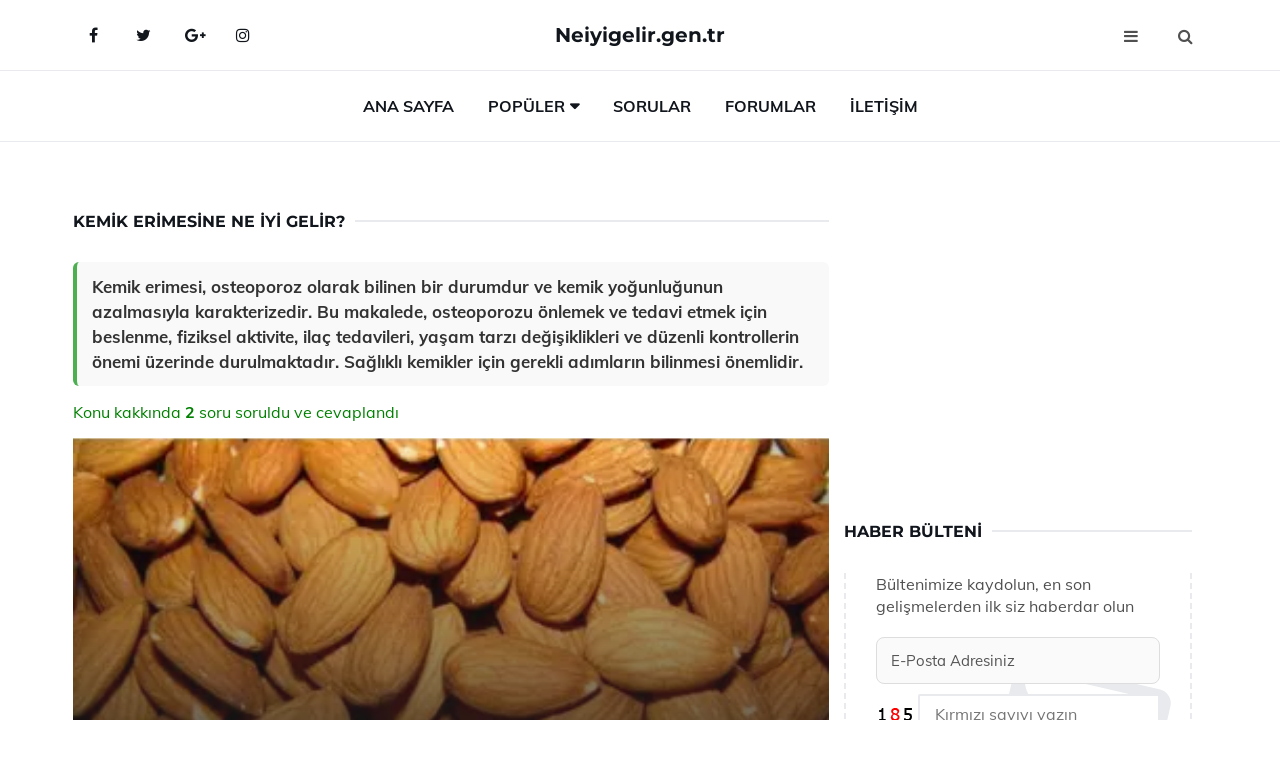

--- FILE ---
content_type: text/html
request_url: https://neiyigelir.gen.tr/kemik-erimesine-ne-iyi-gelir.html
body_size: 12996
content:
<!DOCTYPE html> <html lang="tr" dir="ltr"> <head> <meta charset="utf-8"> <meta name="viewport" content="width=device-width, initial-scale=1"> <title>Kemik Erimesine Ne İyi Gelir?</title> <meta name="description" content="Kemik erimesi, osteoporoz olarak bilinen bir durumdur ve kemik yoğunluğunun azalmasıyla karakterizedir. Bu makalede, osteoporozu önlemek ve tedavi etmek iç"> <meta name="keywords" content="kemik erimesi, osteoporoz, kalsiyum, D vitamini, sağlıklı beslenme, egzersiz, besinler, narenciye, brokoli, kuru erik, elma, soğan, kayısı, marul, nar özü, sağlıklı yaşam, tıbbi kontroller"> <meta name="author" content="neiyigelir.gen.tr"> <meta name="robots" content="index, follow"> <link rel="canonical" href="https://www.neiyigelir.gen.tr/kemik-erimesine-ne-iyi-gelir.html"> <!-- Favicon --> <link rel="icon" href="/images/favicon.ico" type="image/x-icon"> <link rel="apple-touch-icon" sizes="180x180" href="/images/apple-touch-icon.png"> <meta name="theme-color" content="#ffffff"> <!-- Open Graph --> <meta property="og:type" content="article"> <meta property="og:title" content="Kemik Erimesine Ne İyi Gelir?"> <meta property="og:description" content="Kemik erimesi, osteoporoz olarak bilinen bir durumdur ve kemik yoğunluğunun azalmasıyla karakterizedir. Bu makalede, osteoporozu önlemek ve tedavi etmek iç"> <meta property="og:url" content="https://www.neiyigelir.gen.tr/kemik-erimesine-ne-iyi-gelir.html"> <meta property="og:image" content="https://www.neiyigelir.gen.tr/images/Kemik-Erimesine-Ne-Iyi-Gelir-26834.jpg"> <!-- Structured Data --> <script type="application/ld+json"> { "@context": "https://schema.org", "@type": "Article", "headline": "Kemik Erimesine Ne İyi Gelir?", "description": "Kemik erimesi, osteoporoz olarak bilinen bir durumdur ve kemik yoğunluğunun azalmasıyla karakterizedir. Bu makalede, osteoporozu önlemek ve tedavi etmek iç", "image": "https://www.neiyigelir.gen.tr/images/Kemik-Erimesine-Ne-Iyi-Gelir-26834.jpg", "author": {"@type": "Organization","name": "neiyigelir.gen.tr"}, "publisher": {"@type": "Organization","name": "neiyigelir.gen.tr"}, "datePublished": "2025-12-10" } </script> <!-- LCP IMAGE PRELOAD --> <link rel="preload" as="image" fetchpriority="high" href="/images/Kemik-Erimesine-Ne-Iyi-Gelir-26834.jpg"> <!-- JS PRELOAD --> <link rel="preload" href="/js/main.js?v=08TPP" as="script"> <!-- Bootstrap 5 Custom (SENİN İÇİN ÖZEL) --> <link rel="preload" href="/css/bootstrap.min.css?v=08TPP" as="style"> <link rel="stylesheet" href="/css/bootstrap.min.css?v=08TPP"> <noscript><link rel="stylesheet" href="/css/bootstrap.min.css?v=08TPP"></noscript> <!-- FontAwesome --> <link rel="preload" href="/css/font-awesome.min.css" as="style"> <link rel="stylesheet" href="/css/font-awesome.min.css" media="print" onload="this.media='all'"> <noscript><link rel="stylesheet" href="/css/font-awesome.min.css"></noscript> <!-- Custom Font Files --> <link rel="preload" href="/fonts/fonts.css?v=08TPP" as="style"> <link rel="stylesheet" href="/fonts/fonts.css?v=08TPP" media="print" onload="this.media='all'"> <noscript><link rel="stylesheet" href="/fonts/fonts.css?v=08TPP"></noscript> <!-- CRITICAL STYLE.CSS (Menu + Responsive) --> <link rel="preload" href="/css/style.css?v=08TPP" as="style"> <link rel="stylesheet" href="/css/style.css?v=08TPP"> <noscript><link rel="stylesheet" href="/css/style.css?v=08TPP"></noscript> <!-- FONT PRELOAD --> <link rel="preload" href="/fonts/JTUSjIg1_i6t8kCHKm459Wlhyw.woff2" as="font" type="font/woff2" crossorigin> <link rel="preload" href="/fonts/7Auwp_0qiz-afTLGLQ.woff2" as="font" type="font/woff2" crossorigin> <link rel="preload" href="/fonts/fontawesome-webfont.woff2?v=4.7.0" as="font" type="font/woff2" crossorigin> <!-- INLINE CRITICAL FIXES --> <style> /* FontAwesome inline fix */ @font-face { font-family: 'FontAwesome'; src: url('/fonts/fontawesome-webfont.woff2?v=4.7.0') format('woff2'), url('/fonts/fontawesome-webfont.woff?v=4.7.0') format('woff'); font-display: swap; } /* Header/Dropdown CLS fixes */ header { min-height: 60px; } .section { min-height: 250px; } .nav-aside-menu li a { display:block; min-height:22px; line-height:22px; padding:3px 5px; } .nav-menu .dropdown { position:absolute!important; opacity:0!important; visibility:hidden!important; top:100%; left:0; } .nav-menu li.has-dropdown:hover .dropdown { opacity:1!important; visibility:visible!important; } .aside-widget { min-height:60px; } .fa { width:1em; display:inline-block; } </style> </head> <body> <!-- HEADER --> <header id="header" class="headbosluk"> <!-- NAV --> <div id="nav" style="position:fixed;top: 0; width: 100%; z-index:500; background-color:#FFFFFF;"> <!-- Top Nav --> <div id="nav-top"> <div class="container"> <!-- social --> <ul class="nav-social"> <li><a href="#" aria-label="Facebook-main"><i class="fa fa-facebook"></i></a></li> <li><a href="#" aria-label="Twitter-main"><i class="fa fa-twitter"></i></a></li> <li><a href="#" aria-label="google-main"><i class="fa fa-google-plus"></i></a></li> <li><a href="#" aria-label="Instagram-main"><i class="fa fa-instagram"></i></a></li> </ul> <!-- /social --> <!-- logo --> <div class="nav-logo"> <span class="menubaslik"><a href="/index.html" class="logo title">Neiyigelir.gen.tr</a></span> </div> <!-- /logo --> <!-- search & aside toggle --> <div class="nav-btns"> <button class="aside-btn" aria-label="menu"><i class="fa fa-bars"></i></button> <button class="search-btn" aria-label="search"><i class="fa fa-search"></i></button> <div id="nav-search"> <form method="get" action="/arama/"> <input class="input" name="q" placeholder="Aranacak Kelime..."> </form> <button class="nav-close search-close" aria-label="close"> <span></span> </button> </div> </div> <!-- /search & aside toggle --> </div> </div> <!-- /Top Nav --> <!-- Main Nav --> <div id="nav-bottom"> <div class="container"> <!-- nav --> <ul class="nav-menu"> <li><a href="/index.html">Ana Sayfa</a></li> <li class="has-dropdown megamenu"> <a href="#">Popüler</a> <div class="dropdown"> <div class="dropdown-body"> <div class="row"> <div class="col-md-3"> <ul class="dropdown-list"> <li><a href="/ayak-kireclenmesine-ne-iyi-gelir.html">Ayak Kireçlenmesine Ne İyi Gelir?</a></li> <li><a href="/sanciya-ne-iyi-gelir.html">Sancıya Ne İyi Gelir?</a></li> <li><a href="/kepege-ne-iyi-gelir.html">Kepeğe Ne İyi Gelir?</a></li> <li><a href="/damak-yarasina-ne-iyi-gelir.html">Damak Yarasına Ne İyi Gelir?</a></li> <li><a href="/morarmaya-ne-iyi-gelir.html">Morarmaya Ne İyi Gelir?</a></li> </ul> </div> <div class="col-md-3"> <ul class="dropdown-list"> <li><a href="/bogaz-giciklanmasina-ne-iyi-gelir.html">Boğaz Gıcıklanmasına Ne İyi Gelir?</a></li> <li><a href="/ayak-sismesine-ne-iyi-gelir.html">Ayak Şişmesine Ne İyi Gelir?</a></li> <li><a href="/yuksek-tansiyona-ne-iyi-gelir.html">Yüksek Tansiyona Ne İyi Gelir?</a></li> <li><a href="/yuksek-tansiyona-ne-iyi-gelir.html">Yüksek Tansiyona Ne İyi Gelir?</a></li> <li><a href="/sivilceye-ne-iyi-gelir.html">Sivilceye Ne İyi Gelir?</a></li> </ul> </div> <div class="col-md-3"> <ul class="dropdown-list"> <li><a href="/hickiriga-ne-iyi-gelir.html">Hıçkırığa Ne İyi Gelir?</a></li> <li><a href="/yuz-felcine-ne-iyi-gelir.html">Yüz Felcine Ne İyi Gelir?</a></li> <li><a href="/kireclenmeye-ne-iyi-gelir.html">Kireçlenmeye Ne İyi Gelir?</a></li> <li><a href="/"></a></li> <li><a href="/burun-akmasina-ne-iyi-gelir.html">Burun Akmasına Ne İyi Gelir?</a></li> </ul> </div> <div class="col-md-3"> <ul class="dropdown-list"> <li><a href="/burun-akmasina-ne-iyi-gelir.html">Burun Akmasına Ne İyi Gelir?</a></li> <li><a href="/kulak-iltihabina-ne-iyi-gelir.html">Kulak İltihabına Ne İyi Gelir?</a></li> <li><a href="/bacak-agrisina-ne-iyi-gelir.html">Bacak Ağrısına Ne İyi Gelir?</a></li> <li><a href="/ses-tellerine-ne-iyi-gelir.html">Ses Tellerine Ne İyi Gelir?</a></li> <li><a href="/et-ezilmesine-ne-iyi-gelir.html">Et Ezilmesine Ne İyi Gelir?</a></li> </ul> </div> </div> </div> </div> </li> <li><a href="/soru">Sorular</a></li> <li><a href="/forum">Forumlar</a></li> <li><a href="/iletisim">İletişim</a></li> </ul> <!-- /nav --> </div> </div> <!-- /Main Nav --> <!-- Aside Nav --> <div id="nav-aside"> <ul class="nav-aside-menu"> <li><a href="/index.html">Ana Sayfa</a></li> <li><a href="/forum">Foruma Soru Sor</a></li> <li><a href="/soru">Sıkça Sorulan Sorular</a></li> <li><a href="/cok-okunan">Çok Okunanlar</a> <li><a href="/editorun-sectigi">Editörün Seçtiği</a></li> <li><a href="/populer">Popüler İçerikler</a></li> <li><a href="/ilginizi-cekebilir">İlginizi Çekebilir</a></li> <li><a href="/iletisim">İletişim</a></li> </ul> <button class="nav-close nav-aside-close" aria-label="close"><span></span></button> </div> <!-- /Aside Nav --> </div> <!-- /NAV --> </header> <!-- /HEADER --> <!-- SECTION --> <div class="section"> <!-- container --> <div class="container"> <!-- row --> <div class="row" style="margin-left:3px; margin-right:3px;"> <div class="col-md-8"> <!-- row --> <div class="row"> <main id="main-content"> <!---- Json NewsArticle ----> <script type="application/ld+json"> { "@context": "https://schema.org", "@type": "NewsArticle", "articleSection": "Genel", "mainEntityOfPage": {"@type": "WebPage", "@id": "https://neiyigelir.gen.tr/kemik-erimesine-ne-iyi-gelir.html"}, "headline": "Kemik Erimesine Ne İyi Gelir?", "image": { "@type": "ImageObject", "url": "https://neiyigelir.gen.tr/images/Kemik-Erimesine-Ne-Iyi-Gelir-26834.jpg", "width": 545, "height": 363 }, "datePublished": "2024-09-30T09:09:35+03:00", "dateModified": "2024-09-30T09:09:35+03:00", "wordCount": 545, "inLanguage": "tr-TR", "keywords": "kemik erimesi, osteoporoz, kalsiyum, D vitamini, sağlıklı beslenme, egzersiz, besinler, narenciye, brokoli, kuru erik, elma, soğan, kayısı, marul, nar özü, sağlıklı yaşam, tıbbi kontroller", "description": "Kemik erimesi, osteoporoz olarak bilinen bir durumdur ve kemik yoğunluğunun azalmasıyla karakterizedir. Bu makalede, osteoporozu önlemek ve tedavi etmek iç", "articleBody": "Kemik erimesi, osteoporoz olarak bilinen bir durumdur ve kemik yoğunluğunun azalmasıyla karakterizedir. Bu makalede, osteoporozu önlemek ve tedavi etmek için beslenme, fiziksel aktivite, ilaç tedavileri, yaşam tarzı değişiklikleri ve düzenli kontrollerin önemi üzerinde durulmaktadır. Sağlıklı kemikler için gerekli adımların bilinmesi önemlidir. Kemik Erimesine Ne İyi Gelir?Kemik erimesi, tıbbi literatürde osteoporoz olarak bilinen, kemik yoğunluğunun azalması ve kemik yapısının bozulması ile karakterize bir hastalıktır. Bu durum, kemiklerin zayıflamasına ve kırılma riskinin artmasına neden olmaktadır. Osteoporoz, özellikle yaşlı bireylerde yaygın olmakla birlikte, yaşam tarzı, beslenme alışkanlıkları ve genetik faktörler gibi birçok etkenle ilişkilidir. Bu makalede, kemik erimesine iyi gelen yöntemler ve tedavi seçenekleri ele alınacaktır.1. Beslenme Düzeni Kemik sağlığını korumak ve osteoporoz riskini azaltmak için uygun bir beslenme düzeni şarttır. Özellikle aşağıdaki besin gruplarına dikkat edilmesi gerekmektedir:Kalsiyum: Süt ve süt ürünleri, yeşil yapraklı sebzeler, badem ve sardalya gibi kalsiyum açısından zengin gıdalar tüketilmelidir. Kalsiyum, kemiklerin temel yapı taşıdır.D vitamini: D vitamini, kalsiyumun emilimini artırır. Güneş ışığı, yağlı balıklar ve fortifiye edilmiş gıdalar D vitamini kaynaklarıdır.Protein: Yeterli protein alımı, kemik sağlığı için önemlidir. Et, baklagiller ve süt ürünleri protein açısından zengindir.2. Fiziksel Aktivite Düzenli fiziksel aktivite, kemik sağlığını destekleyen en önemli faktörlerden biridir. Ağırlık taşıyan egzersizler, kemik yoğunluğunu artırır ve kas gücünü geliştirir. Aşağıdaki egzersiz türleri önerilmektedir:Ağırlık kaldırma: Serbest ağırlıklar, vücut ağırlığı ile yapılan egzersizler ve direnç bantları kullanmak kemik yapısını güçlendirir.Aerobik egzersizler: Koşu, yürüyüş, bisiklet sürme gibi aktiviteler kemik sağlığını destekler.Dengeli egzersizler: Denge egzersizleri, düşme riskini azaltarak kemik sağlığını korur.3. İlaç Tedavileri Osteoporoz tedavisinde kullanılan çeşitli ilaçlar mevcuttur. Bu ilaçlar, kemik yoğunluğunu artırmaya veya kemik kaybını önlemeye yardımcı olabilir. Yaygın kullanılan ilaçlar şunlardır:Bifosfanatlar: Kemik rezorpsiyonunu azaltarak kemik kaybını önleyen ilaçlardır.Östrojen: Menopoz sonrası kadınlarda kemik kaybını önlemek için kullanılır.Denosumab: Kemik kaybını azaltan ve kemik yoğunluğunu artıran bir monoklonal antikordur.4. Yaşam Tarzı Değişiklikleri Osteoporoz riskini azaltmak için bazı yaşam tarzı değişiklikleri de gereklidir:Sigara içmemek: Sigara kullanımı, kemik sağlığını olumsuz etkiler.Aşırı alkol tüketiminden kaçınmak: Aşırı alkol tüketimi kemik yoğunluğunu azaltabilir.Stresten uzak durmak: Stres, hormonal dengesizliklere yol açarak kemik sağlığını etkileyebilir.5. Düzenli Medikal Kontroller Kemik sağlığını izlemek ve osteoporoz riskini değerlendirmek için düzenli olarak doktor kontrollerine gitmek önemlidir. Özellikle 50 yaş ve üzerindeki bireylerin kemik yoğunluğu ölçümü yaptırması önerilmektedir. Ayrıca, genetik yatkınlık gibi risk faktörlerini göz önünde bulundurmak da faydalıdır.Sonuç Kemik erimesi, önlenebilir ve yönetilebilir bir durumdur. Uygun beslenme, düzenli fiziksel aktivite, ilaç tedavileri ve yaşam tarzı değişiklikleri ile osteoporoz riski azaltılabilir. Bu konuda bilinçli olmak ve gerekli önlemleri almak, kemik sağlığını korumak için kritik öneme sahiptir.", "author": { "@type": "Person", "name": "suraye", "url": "https://neiyigelir.gen.tr/author/suraye" }, "publisher": { "@type": "Organization", "name": "Ne İyi Gelir", "logo": { "@type": "ImageObject", "url": "https://neiyigelir.gen.tr/images/logo.png", "width": 600, "height": 60 } } } </script> <!---- Json NewsArticle ----> <!-- row --> <div class="row"> <div class="col-md-12"> <div class="section-row"> <div class="section-title"> <h1 class="title">Kemik Erimesine Ne İyi Gelir?</h1> </div> <div class="manset-ozet" style="margin-bottom:15px; margin-top:10px;"><b>Kemik erimesi, osteoporoz olarak bilinen bir durumdur ve kemik yoğunluğunun azalmasıyla karakterizedir. Bu makalede, osteoporozu önlemek ve tedavi etmek için beslenme, fiziksel aktivite, ilaç tedavileri, yaşam tarzı değişiklikleri ve düzenli kontrollerin önemi üzerinde durulmaktadır. Sağlıklı kemikler için gerekli adımların bilinmesi önemlidir.</b></div> <div style="margin-bottom:15px; margin-top:10px; "><a href="#sorular" style="color:green">Konu kakkında <b>2</b> soru soruldu ve cevaplandı</a></div> <div class="post post-thumb" data-no-lazy="true"> <a class="post-img" href="/kemik-erimesine-ne-iyi-gelir.html"> <img src="/images/Kemik-Erimesine-Ne-Iyi-Gelir-26834.jpg" srcset=" /images/130x85/Kemik-Erimesine-Ne-Iyi-Gelir-26834.webp 130w, /images/225x150/Kemik-Erimesine-Ne-Iyi-Gelir-26834.webp 225w, /images/285x190/Kemik-Erimesine-Ne-Iyi-Gelir-26834.webp 285w, /images/360x240/Kemik-Erimesine-Ne-Iyi-Gelir-26834.webp 360w " sizes=" (max-width: 480px) 130px, (max-width: 768px) 225px, (max-width: 1024px) 285px, 360px " width="800" height="400" fetchpriority="high" decoding="async" data-no-lazy="true" style="width:100%;height:auto;max-height:400px;object-fit:cover;" alt="Kemik Erimesine Ne İyi Gelir?" title="Kemik Erimesine Ne İyi Gelir?" > </a> </div> <!-- post share --> <div class="section-row"> <div class="post-share"> <a href="https://www.facebook.com/sharer.php?u=https://www.neiyigelir.gen.tr/kemik-erimesine-ne-iyi-gelir.html" class="social-facebook" aria-label="facebook" target="_blank" rel="noreferrer"><i class="fa fa-facebook"></i></a> <a href="https://twitter.com/intent/tweet?text=Kemik Erimesine Ne İyi Gelir? - https://www.neiyigelir.gen.tr/kemik-erimesine-ne-iyi-gelir.html" class="social-twitter" aria-label="twitter" target="_blank" rel="noreferrer"><i class="fa fa-twitter"></i></a> <a href="https://pinterest.com/pin/create/button/?url=https://www.neiyigelir.gen.tr/kemik-erimesine-ne-iyi-gelir.html&media=https://www.neiyigelir.gen.tr/images/Kemik-Erimesine-Ne-Iyi-Gelir-26834.jpg&description=Kemik Erimesine Ne İyi Gelir?" class="social-pinterest" aria-label="pinterest" rel="noreferrer"><i class="fa fa-pinterest"></i></a> <a href="whatsapp://send?text=Kemik Erimesine Ne İyi Gelir? - https://www.neiyigelir.gen.tr/kemik-erimesine-ne-iyi-gelir.html" aria-label="whatsapp" data-action="share/whatsapp/share" class="social-whatsapp" rel="noreferrer"><i class="fa fa-whatsapp"></i></a> 30 Eylül 2024 </div> </div> <!-- /post share --> <!-- post content --> <div class="baslik-row"> <table width="100%" border="0"> <tr> <td><div>Kemik erimesi, tıbbi literatürde osteoporoz olarak bilinen, kemik yoğunluğunun azalması ve kemik yapısının bozulması ile karakterize bir hastalıktır. Bu durum, kemiklerin zayıflamasına ve kırılma riskinin artmasına neden olmaktadır. Osteoporoz, özellikle yaşlı bireylerde yaygın olmakla birlikte, yaşam tarzı, beslenme alışkanlıkları ve genetik faktörler gibi birçok etkenle ilişkilidir. Bu makalede, kemik erimesine iyi gelen yöntemler ve tedavi seçenekleri ele alınacaktır.</div><div><br></div><div><b>1. Beslenme Düzeni</b> </div><div><br></div><div>Kemik sağlığını korumak ve osteoporoz riskini azaltmak için uygun bir beslenme düzeni şarttır. Özellikle aşağıdaki besin gruplarına dikkat edilmesi gerekmektedir:<ul><li>Kalsiyum: Süt ve süt ürünleri, yeşil yapraklı sebzeler, badem ve sardalya gibi kalsiyum açısından zengin gıdalar tüketilmelidir. Kalsiyum, kemiklerin temel yapı taşıdır.</li><li>D vitamini: D vitamini, kalsiyumun emilimini artırır. Güneş ışığı, yağlı balıklar ve fortifiye edilmiş gıdalar D vitamini kaynaklarıdır.</li><li>Protein: Yeterli protein alımı, kemik sağlığı için önemlidir. Et, baklagiller ve süt ürünleri protein açısından zengindir.</li></ul></div><div><br></div><div><b>2. Fiziksel Aktivite</b> </div><div><br></div><div>Düzenli fiziksel aktivite, kemik sağlığını destekleyen en önemli faktörlerden biridir. Ağırlık taşıyan egzersizler, kemik yoğunluğunu artırır ve kas gücünü geliştirir. Aşağıdaki egzersiz türleri önerilmektedir:<ul><li>Ağırlık kaldırma: Serbest ağırlıklar, vücut ağırlığı ile yapılan egzersizler ve direnç bantları kullanmak kemik yapısını güçlendirir.</li><li>Aerobik egzersizler: Koşu, yürüyüş, bisiklet sürme gibi aktiviteler kemik sağlığını destekler.</li><li>Dengeli egzersizler: Denge egzersizleri, düşme riskini azaltarak kemik sağlığını korur.</li></ul></div><div><br></div><div><b>3. İlaç Tedavileri</b> </div><div><br></div><div>Osteoporoz tedavisinde kullanılan çeşitli ilaçlar mevcuttur. Bu ilaçlar, kemik yoğunluğunu artırmaya veya kemik kaybını önlemeye yardımcı olabilir. Yaygın kullanılan ilaçlar şunlardır:<ul><li>Bifosfanatlar: Kemik rezorpsiyonunu azaltarak kemik kaybını önleyen ilaçlardır.</li><li>Östrojen: Menopoz sonrası kadınlarda kemik kaybını önlemek için kullanılır.</li><li>Denosumab: Kemik kaybını azaltan ve kemik yoğunluğunu artıran bir monoklonal antikordur.</li></ul></div><div><br></div><div><b>4. Yaşam Tarzı Değişiklikleri</b> </div><div><br></div><div>Osteoporoz riskini azaltmak için bazı yaşam tarzı değişiklikleri de gereklidir:<ul><li>Sigara içmemek: Sigara kullanımı, kemik sağlığını olumsuz etkiler.</li><li>Aşırı alkol tüketiminden kaçınmak: Aşırı alkol tüketimi kemik yoğunluğunu azaltabilir.</li><li>Stresten uzak durmak: Stres, hormonal dengesizliklere yol açarak kemik sağlığını etkileyebilir.</li></ul></div><div><br></div><div><b>5. Düzenli Medikal Kontroller</b> </div><div><br></div><div>Kemik sağlığını izlemek ve osteoporoz riskini değerlendirmek için düzenli olarak doktor kontrollerine gitmek önemlidir. Özellikle 50 yaş ve üzerindeki bireylerin kemik yoğunluğu ölçümü yaptırması önerilmektedir. Ayrıca, genetik yatkınlık gibi risk faktörlerini göz önünde bulundurmak da faydalıdır.</div><div><br></div><div><b>Sonuç</b> </div><div><br></div><div>Kemik erimesi, önlenebilir ve yönetilebilir bir durumdur. Uygun beslenme, düzenli fiziksel aktivite, ilaç tedavileri ve yaşam tarzı değişiklikleri ile osteoporoz riski azaltılabilir. Bu konuda bilinçli olmak ve gerekli önlemleri almak, kemik sağlığını korumak için kritik öneme sahiptir.</div><div><br></div></td> </tr> </table> </div> <p> <!-- /Ek sayfalar ---------> <!-- /Ek sayfalar ---------> <!-- soru sor --> <div class="section-row" id="sorular"> <div class="section-title"> <span class="title menubaslik">Yeni Soru Sor / Yorum Yap</span> </div> <div id="output"> <form id="myform"> <input type="hidden" name="alan" value="yeni-yorum"> <input type="hidden" name="segment" value="6649bd6746c53709d4be8285"> <div class="row"> <div class="col-md-12"> <div class="form-group"> <textarea class="input" name="yorum" id="yorum" placeholder="Sorunuz yada yorumunuz" required></textarea> </div> </div> <div class="col-md-4"> <div class="form-group"> <input class="input" type="text" name="isim" id="isim" placeholder="İsim" required> </div> </div> <div class="col-md-1"> <div class="form-group"> <img src="/images/sifre.gif" loading="lazy" style="margin-top:5px;" width="40" height="23" alt="şifre" title="şifre" /> </div> </div> <div class="col-md-4"> <div class="form-group"> <input class="input" type="number" name="pass" id="gonder" placeholder="Kırmızı sayıyı yazın" autocomplete="off" required> </div> </div> <div class="col-md-2" > <button class="primary-button" id="btnSubmit">Gönder</button> </div> </div> </form> </div> </div> <!-- /soru sor --> <!-- post comments --> <div class="section-row" style="margin-top:30px;"> <div class="section-title"> <span class="title menubaslik">Sizden Gelen Sorular / Yorumlar </span> </div> <div class="post-comments"> <!-- comment --> <section itemscope itemtype="https://schema.org/QAPage"> <div itemprop="mainEntity" itemscope="" itemtype="https://schema.org/Question"> <meta itemprop="datePublished" content="2024-08-10T15:55:42+03:00"> <span itemprop="author" itemscope itemtype="https://schema.org/Person"> <meta itemprop="name" content="Soruyu Soran Topluluk Ekibi"> <meta itemprop="url" content="https://www.neiyigelir.gen.tr/kemik-erimesine-ne-iyi-gelir.html"> </span> <div class="media" style="margin-bottom:30px;"> <div class="media-left"> <img class="media-object lazyload" src="/img/soru.svg" data-src="/img/soru.svg" width="50" height="50" alt="Soru işareti ikonu" title="Soru" loading="lazy" decoding="async" style="object-fit:contain;"> </div> <div class="media-body"> <div class="media-heading"> <span class="user" itemprop="name">Ceyhan</span> <span class="time"> 10 Ağustos 2024 Cumartesi </span> </div> <p itemprop="text">Kemik erimesi yaşayan biri olarak, günlük 80-100 gram kuru erik tüketiminin gerçekten etkili olup olmadığını merak ediyorum. Kuru erik, bor içeriği sayesinde kemik sağlığına fayda sağlıyor deniliyor. Ancak bu miktarın yeterli olup olmadığını ve bu kadar kuru erik tüketmenin başka sağlık sorunlarına yol açıp açmadığını düşünmekteyim. Ayrıca, narenciye meyvelerinin kemik yoğunluğunu artırdığı bilgisi beni düşündürüyor. Bu meyveleri günde ne kadar tüketmek gerektiği konusunda net bir bilgi var mı? Özellikle portakal ve limon gibi meyvelerin kemik sağlığına etkisi hakkında daha fazla bilgi edinmek, benim için faydalı olacaktır. Herhangi bir yan etki yaşamadan bu besinleri dengeli bir şekilde tüketmek mümkün mü?</p> <!--------- cevap bolumu ----------------> <button type="button" onclick="mycevap66b78d7e5b38ac540a08db42()" class="reply" style="cursor:pointer; margin-bottom:20px;"> Cevap yaz </button> <script> function mycevap66b78d7e5b38ac540a08db42() { var x = document.getElementById("diva66b78d7e5b38ac540a08db42"); if (x.style.display === "none") { x.style.display = "block"; } else { x.style.display = "none"; } } </script> <div id="diva66b78d7e5b38ac540a08db42" class="cevap-container" data-yid="66b78d7e5b38ac540a08db42" style="display:none; margin-top:10px;"> <div id="output66b78d7e5b38ac540a08db42" class="cevap-output"> <form class="cevap-form" data-yid="66b78d7e5b38ac540a08db42"> <input type="hidden" name="alan" value="yorum-cevap"> <input type="hidden" name="anasegment" value="6649bd6746c53709d4be8285"> <input type="hidden" name="segment" value="66b78d7e5b38ac540a08db42"> <div class="row"> <div class="col-md-12"> <div class="form-group"> <textarea class="input" name="yorum" placeholder="Cevabınız" required></textarea> </div> </div> <div class="col-md-5"> <div class="form-group"> <input class="input" type="text" name="isim" placeholder="İsim" required> </div> </div> <div class="col-md-1"> <div class="form-group"> <img src="/images/sifre.gif" loading="lazy" style="margin-top:5px;" width="40" height="23" alt="şifre"> </div> </div> <div class="col-md-3"> <div class="form-group"> <input class="input" type="number" name="pass" placeholder="Kırmızı sayı?" autocomplete="off" required> </div> </div> <div class="col-md-2"> <button class="primary-button cevap-btn" data-yid="66b78d7e5b38ac540a08db42"> Gönder </button> </div> </div> </form> </div> </div> <!--------- cevap bolumu ----------------> <div style="font-size:13px;display:none"><span itemprop="answerCount">1</span>. Cevap</div> <div itemprop="suggestedAnswer" itemscope itemtype="http://schema.org/Answer"> <meta itemprop="datePublished" content="2024-08-10T15:55:42+03:00"> <meta itemprop="url" content="https://www.neiyigelir.gen.tr/kemik-erimesine-ne-iyi-gelir.html"> <span itemprop="author" itemscope itemtype="https://schema.org/Person"> <meta itemprop="name" content="Site Destek Ekibi"> <meta itemprop="url" content="https://www.neiyigelir.gen.tr/kemik-erimesine-ne-iyi-gelir.html"> </span> <meta itemprop="upvoteCount" content="5"> <div class="media media-author"> <div class="media-left"> <img class="media-object lazyload" data-src="/img/cevap.svg" src="/img/cevap.svg" width="50" height="50" style="object-fit:cover;" alt="cevap" title="cevap" loading="lazy" decoding="async"> </div> <div class="media-body"> <div class="media-heading"> <span class="admin" itemprop="name">Admin</span> <span class="time"> 10 Ağustos 2024 Cumartesi </span> </div> <p itemprop="text"><b>Kuru Erik ve Kemik Sağlığı</b> <br>Kuru erik, bor içeriği sayesinde kemik sağlığına olumlu etkiler sağlayabilir. Günlük 80-100 gram kuru erik tüketimi, kemik erimesi yaşayan bireyler için faydalı olabilir. Ancak bu miktarın tek başına yeterli olup olmadığını değerlendirmek önemlidir. Kuru erik, lif ve diğer besin maddeleri açısından zengin olsa da, dengeli bir beslenme programı içinde yer alması en sağlıklısıdır. Bu miktarın aşırıya kaçmaması, sindirim sorunları gibi yan etkilerin önlenmesi açısından önemlidir.<br><br><b>Narenciye Meyveleri ve Kemik Yoğunluğu</b> <br>Narenciye meyveleri, özellikle C vitamini açısından zengin olmaları nedeniyle kemik sağlığına katkı sağlar. C vitamini, kalsiyum emilimini artırabilir ve kemik yoğunluğunu destekleyebilir. Günde 1-2 adet portakal veya limon tüketimi, bu meyvelerin faydalarından yararlanmak için genellikle yeterlidir. <br><br><b>Dengeli Tüketim ve Yan Etkiler</b> <br>Herhangi bir yan etki yaşamadan bu besinleri dengeli bir şekilde tüketmek mümkündür. Ancak, aşırı tüketimden kaçınmak ve çeşitli besin gruplarını dengeli bir şekilde almak sağlığınız açısından daha faydalı olacaktır. Beslenme düzeninizi oluştururken bir doktora veya beslenme uzmanına danışmanız önerilir. Unutmayın ki, sağlıklı bir diyet ve yaşam tarzı, kemik sağlığınızı olumlu yönde etkileyecektir.</p> </div> </div> <!-- /comment --> </div> </div> <!-- /comment --> </div> </section> <section itemscope itemtype="https://schema.org/QAPage"> <div itemprop="mainEntity" itemscope="" itemtype="https://schema.org/Question"> <meta itemprop="datePublished" content="2024-08-03T20:41:26+03:00"> <span itemprop="author" itemscope itemtype="https://schema.org/Person"> <meta itemprop="name" content="Soruyu Soran Topluluk Ekibi"> <meta itemprop="url" content="https://www.neiyigelir.gen.tr/kemik-erimesine-ne-iyi-gelir.html"> </span> <div class="media" style="margin-bottom:30px;"> <div class="media-left"> <img class="media-object lazyload" src="/img/soru.svg" data-src="/img/soru.svg" width="50" height="50" alt="Soru işareti ikonu" title="Soru" loading="lazy" decoding="async" style="object-fit:contain;"> </div> <div class="media-body"> <div class="media-heading"> <span class="user" itemprop="name">Bozdoğan</span> <span class="time"> 03 Ağustos 2024 Cumartesi </span> </div> <p itemprop="text">Kemik erimesi yaşayan biri olarak, günlük 80-100 gram kuru erik tüketimi gerçekten kemik sağlığını korumada etkili mi? Ayrıca, narenciye meyvelerinin kemik yoğunluğunu artırdığını okudum, bu meyveleri günde ne kadar tüketmek gerekir?</p> <!--------- cevap bolumu ----------------> <button type="button" onclick="mycevap66ae95f6d2e6e44cea0e0af2()" class="reply" style="cursor:pointer; margin-bottom:20px;"> Cevap yaz </button> <script> function mycevap66ae95f6d2e6e44cea0e0af2() { var x = document.getElementById("diva66ae95f6d2e6e44cea0e0af2"); if (x.style.display === "none") { x.style.display = "block"; } else { x.style.display = "none"; } } </script> <div id="diva66ae95f6d2e6e44cea0e0af2" class="cevap-container" data-yid="66ae95f6d2e6e44cea0e0af2" style="display:none; margin-top:10px;"> <div id="output66ae95f6d2e6e44cea0e0af2" class="cevap-output"> <form class="cevap-form" data-yid="66ae95f6d2e6e44cea0e0af2"> <input type="hidden" name="alan" value="yorum-cevap"> <input type="hidden" name="anasegment" value="6649bd6746c53709d4be8285"> <input type="hidden" name="segment" value="66ae95f6d2e6e44cea0e0af2"> <div class="row"> <div class="col-md-12"> <div class="form-group"> <textarea class="input" name="yorum" placeholder="Cevabınız" required></textarea> </div> </div> <div class="col-md-5"> <div class="form-group"> <input class="input" type="text" name="isim" placeholder="İsim" required> </div> </div> <div class="col-md-1"> <div class="form-group"> <img src="/images/sifre.gif" loading="lazy" style="margin-top:5px;" width="40" height="23" alt="şifre"> </div> </div> <div class="col-md-3"> <div class="form-group"> <input class="input" type="number" name="pass" placeholder="Kırmızı sayı?" autocomplete="off" required> </div> </div> <div class="col-md-2"> <button class="primary-button cevap-btn" data-yid="66ae95f6d2e6e44cea0e0af2"> Gönder </button> </div> </div> </form> </div> </div> <!--------- cevap bolumu ----------------> <div style="font-size:13px;display:none"><span itemprop="answerCount">1</span>. Cevap</div> <div itemprop="suggestedAnswer" itemscope itemtype="http://schema.org/Answer"> <meta itemprop="datePublished" content="2024-08-03T20:41:26+03:00"> <meta itemprop="url" content="https://www.neiyigelir.gen.tr/kemik-erimesine-ne-iyi-gelir.html"> <span itemprop="author" itemscope itemtype="https://schema.org/Person"> <meta itemprop="name" content="Site Destek Ekibi"> <meta itemprop="url" content="https://www.neiyigelir.gen.tr/kemik-erimesine-ne-iyi-gelir.html"> </span> <meta itemprop="upvoteCount" content="5"> <div class="media media-author"> <div class="media-left"> <img class="media-object lazyload" data-src="/img/cevap.svg" src="/img/cevap.svg" width="50" height="50" style="object-fit:cover;" alt="cevap" title="cevap" loading="lazy" decoding="async"> </div> <div class="media-body"> <div class="media-heading"> <span class="admin" itemprop="name">Admin</span> <span class="time"> 03 Ağustos 2024 Cumartesi </span> </div> <p itemprop="text">Merhaba Bozdoğan,<br><br>Kemik erimesi yani osteoporozla mücadelede beslenmenin büyük bir rolü olduğu kesin. Kuru erik tüketimi, kemik sağlığı üzerinde olumlu etkileri olduğu bilinen bir besin. İçeriğinde bulunan kalsiyum, magnezyum, K vitamini ve polifenoller sayesinde kemik yoğunluğunu artırmaya yardımcı olabilir. Günde 80-100 gram kuru erik tüketimi, bu faydaları görmek için yeterli bir miktar olabilir.<br><br>Narenciye meyveleri de C vitamini açısından zengin oldukları için kemik sağlığını destekleyebilir. C vitamini, kolajen üretimini artırarak kemiklerin güçlenmesine katkıda bulunur. Günlük olarak 1-2 porsiyon narenciye meyvesi (örneğin bir portakal veya iki mandalina) tüketmek, kemik sağlığınızı desteklemek için yeterli olabilir.<br><br>Tabii ki, bu besinleri tüketirken dengeli ve çeşitli bir beslenme düzenini de ihmal etmemek gerekiyor. Sağlıklı bir kemik yapısı için yeterli miktarda D vitamini, kalsiyum ve protein almak da önemlidir. Doktorunuz veya diyetisyeninizle de konuşarak size en uygun beslenme planını belirlemeniz faydalı olacaktır.<br><br>Sağlıklı günler dilerim!</p> </div> </div> <!-- /comment --> </div> </div> <!-- /comment --> </div> </section> </div> </div> <!-- /post comments --> </div> </div> </div> </main> <!-- ad --> <div class="col-md-12 section-row text-center"> <script async src="https://pagead2.googlesyndication.com/pagead/js/adsbygoogle.js?client=ca-pub-5412374015959795" crossorigin="anonymous"></script> <!-- 338 x 280 orta --> <ins class="adsbygoogle" style="display:block" data-ad-client="ca-pub-5412374015959795" data-ad-slot="1799248473" data-ad-format="auto" data-full-width-responsive="true"></ins> <script> (adsbygoogle = window.adsbygoogle || []).push({}); </script> </div> <!-- /ad --> <div class="col-md-12"> <div class="section-title"> <span class="title menubaslik">Çok Okunanlar</span> </div> </div> <!-- post --> <div class="col-md-6"> <div class="post"> <a class="post-img" href="/bogaz-giciklanmasina-ne-iyi-gelir.html"> <picture> <!-- Mobil için daha küçük boyut --> <source srcset="/images/285x190/Bogaz-Giciklanmasina-Ne-Iyi-Gelir-67215.webp" media="(max-width: 480px)" type="image/webp"> <!-- Varsayılan masaüstü (senin şu anki kodun ile aynı) --> <source srcset="/images/360x240/Bogaz-Giciklanmasina-Ne-Iyi-Gelir-67215.webp" type="image/webp"> <!-- Lazyload img fallback (senin mevcut kodun ile birebir aynı) --> <img data-src="/images/360x240/Bogaz-Giciklanmasina-Ne-Iyi-Gelir-67215.webp" src="/images/360x240/Bogaz-Giciklanmasina-Ne-Iyi-Gelir-67215.webp" width="360" height="240" style="object-fit:cover;object-position:center;" alt="Boğaz Gıcıklanmasına Ne İyi Gelir?" title="Boğaz Gıcıklanmasına Ne İyi Gelir?" class="lazyload" > </picture> </a> </a> <div class="post-body"> <div class="post-category"> <a href="/cok-okunan" title="Çok Okunan">Çok Okunan</a> </div> <span class="post-title linkbaslik"><a href="/bogaz-giciklanmasina-ne-iyi-gelir.html">Boğaz Gıcıklanmasına Ne İyi Gelir?</a></span> <ul class="post-meta"> <li> 01 Ekim 2024 Salı </li> </ul> </div> </div> </div> <!-- /post --> <!-- post --> <div class="col-md-6"> <div class="post"> <a class="post-img" href="/bobrek-kumuna-ne-iyi-gelir.html"> <picture> <!-- Mobil için daha küçük boyut --> <source srcset="/images/285x190/Bobrek-Kumuna-Ne-Iyi-Gelir-61581.webp" media="(max-width: 480px)" type="image/webp"> <!-- Varsayılan masaüstü (senin şu anki kodun ile aynı) --> <source srcset="/images/360x240/Bobrek-Kumuna-Ne-Iyi-Gelir-61581.webp" type="image/webp"> <!-- Lazyload img fallback (senin mevcut kodun ile birebir aynı) --> <img data-src="/images/360x240/Bobrek-Kumuna-Ne-Iyi-Gelir-61581.webp" src="/images/360x240/Bobrek-Kumuna-Ne-Iyi-Gelir-61581.webp" width="360" height="240" style="object-fit:cover;object-position:center;" alt="Böbrek Kumuna Ne İyi Gelir?" title="Böbrek Kumuna Ne İyi Gelir?" class="lazyload" > </picture> </a> <div class="post-body"> <div class="post-category"> <a href="/cok-okunan" title="Çok Okunan">Çok Okunan</a> </div> <span class="post-title linkbaslik"><a href="/bobrek-kumuna-ne-iyi-gelir.html">Böbrek Kumuna Ne İyi Gelir?</a></span> <ul class="post-meta"> <li> 20 Eylül 2024 Cuma </li> </ul> </div> </div> </div> <!-- /post --> <div class="clearfix visible-md visible-lg"></div> <!-- post --> <div class="col-md-6"> <div class="post"> <a class="post-img" href="/keten-tohumu-neye-iyi-gelir.html"> <picture> <!-- Mobil için daha küçük boyut --> <source srcset="/images/285x190/keten-tohumu-neye-iyi-gelir-4229.webp" media="(max-width: 480px)" type="image/webp"> <!-- Varsayılan masaüstü (senin şu anki kodun ile aynı) --> <source srcset="/images/360x240/keten-tohumu-neye-iyi-gelir-4229.webp" type="image/webp"> <!-- Lazyload img fallback (senin mevcut kodun ile birebir aynı) --> <img data-src="/images/360x240/keten-tohumu-neye-iyi-gelir-4229.webp" src="/images/360x240/keten-tohumu-neye-iyi-gelir-4229.webp" width="360" height="240" style="object-fit:cover;object-position:center;" alt="Keten Tohumu Neye İyi Gelir?" title="Keten Tohumu Neye İyi Gelir?" class="lazyload" > </picture> </a> <div class="post-body"> <div class="post-category"> <a href="/cok-okunan" title="Çok Okunan">Çok Okunan</a> </div> <span class="post-title linkbaslik"><a href="/keten-tohumu-neye-iyi-gelir.html">Keten Tohumu Neye İyi Gelir?</a></span> <ul class="post-meta"> <li> 25 Eylül 2024 Çarşamba </li> </ul> </div> </div> </div> <!-- /post --> <!-- post --> <div class="col-md-6"> <div class="post"> <a class="post-img" href="/eldeki-egzamaya-ne-iyi-gelir.html"> <picture> <!-- Mobil için daha küçük boyut --> <source srcset="/images/285x190/Eldeki-Egzamaya-Ne-Iyi-Gelir-26256.webp" media="(max-width: 480px)" type="image/webp"> <!-- Varsayılan masaüstü (senin şu anki kodun ile aynı) --> <source srcset="/images/360x240/Eldeki-Egzamaya-Ne-Iyi-Gelir-26256.webp" type="image/webp"> <!-- Lazyload img fallback (senin mevcut kodun ile birebir aynı) --> <img data-src="/images/360x240/Eldeki-Egzamaya-Ne-Iyi-Gelir-26256.webp" src="/images/360x240/Eldeki-Egzamaya-Ne-Iyi-Gelir-26256.webp" width="360" height="240" style="object-fit:cover;object-position:center;" alt="Eldeki Egzamaya Ne İyi Gelir?" title="Eldeki Egzamaya Ne İyi Gelir?" class="lazyload" > </picture> </a> <div class="post-body"> <div class="post-category"> <a href="/cok-okunan" title="Çok Okunan">Çok Okunan</a> </div> <span class="post-title linkbaslik"><a href="/eldeki-egzamaya-ne-iyi-gelir.html">Eldeki Egzamaya Ne İyi Gelir?</a></span> <ul class="post-meta"> <li> 22 Eylül 2024 Pazar </li> </ul> </div> </div> </div> <!-- /post --> </div> <!-- /row --> <!-- ad --> <div class="col-md-12 section-row text-center"> <script async src="https://pagead2.googlesyndication.com/pagead/js/adsbygoogle.js?client=ca-pub-5412374015959795" crossorigin="anonymous"></script> <!-- 338 x 280 orta --> <ins class="adsbygoogle" style="display:block" data-ad-client="ca-pub-5412374015959795" data-ad-slot="1799248473" data-ad-format="auto" data-full-width-responsive="true"></ins> <script> (adsbygoogle = window.adsbygoogle || []).push({}); </script> </div> <!-- /ad --> <!-- row --> <div class="row"> <div class="col-md-12"> <div class="section-title"> <span class="title menubaslik">Popüler İçerikler</span> </div> </div> <!-- post --> <div class="col-md-4"> <div class="post post-sm"> <a class="post-img" href="/bademcik-sismesine-ne-iyi-gelir.html"><img data-src="/images/225x150/Bademcik-Sismesine-Ne-Iyi-Gelir-36274.webp" src="/images/225x150/Bademcik-Sismesine-Ne-Iyi-Gelir-36274.webp" width="225" height="150" style="object-fit:cover;object-position:center;" aria-label="Bademcik Şişmesine Ne İyi Gelir?" alt="Bademcik Şişmesine Ne İyi Gelir?" title="Bademcik Şişmesine Ne İyi Gelir?" class="lazyload"></a> <div class="post-body"> <div class="post-category"> <a href="/populer">Popüler İçerik</a> </div> <span class="post-title linkbaslik title-sm"><a href="/bademcik-sismesine-ne-iyi-gelir.html">Bademcik Şişmesine Ne İyi Gelir?</a></span> <ul class="post-meta"> <li> 01 Ekim 2024 Salı </li> </ul> </div> </div> </div> <!-- /post --> <!-- post --> <div class="col-md-4"> <div class="post post-sm"> <a class="post-img" href="/kireclenmeye-ne-iyi-gelir.html"><img data-src="/images/225x150/Kireclenmeye-Ne-Iyi-Gelir-53487.webp" src="/images/225x150/Kireclenmeye-Ne-Iyi-Gelir-53487.webp" width="225" height="150" style="object-fit:cover;object-position:center;" aria-label="Kireçlenmeye Ne İyi Gelir?" alt="Kireçlenmeye Ne İyi Gelir?" title="Kireçlenmeye Ne İyi Gelir?" class="lazyload"></a> <div class="post-body"> <div class="post-category"> <a href="/populer">Popüler İçerik</a> </div> <span class="post-title linkbaslik title-sm"><a href="/kireclenmeye-ne-iyi-gelir.html">Kireçlenmeye Ne İyi Gelir?</a></span> <ul class="post-meta"> <li> 27 Eylül 2024 Cuma </li> </ul> </div> </div> </div> <!-- /post --> <!-- post --> <div class="col-md-4"> <div class="post post-sm"> <a class="post-img" href="/asiri-oksuruge-ne-iyi-gelir.html"><img data-src="/images/225x150/Asiri-Oksuruge-Ne-Iyi-Gelir-95741.webp" src="/images/225x150/Asiri-Oksuruge-Ne-Iyi-Gelir-95741.webp" width="225" height="150" style="object-fit:cover;object-position:center;" aria-label="Aşırı Öksürüğe Ne İyi Gelir?" alt="Aşırı Öksürüğe Ne İyi Gelir?" title="Aşırı Öksürüğe Ne İyi Gelir?" class="lazyload"></a> <div class="post-body"> <div class="post-category"> <a href="/editorun-sectigi">Editörün Seçtiği</a> </div> <span class="post-title linkbaslik title-sm"><a href="/asiri-oksuruge-ne-iyi-gelir.html">Aşırı Öksürüğe Ne İyi Gelir?</a></span> <ul class="post-meta"> <li> 20 Eylül 2024 Cuma </li> </ul> </div> </div> </div> <!-- /post --> </div> <!-- /row --> <!-- row --> <div class="row"> <div class="col-md-12"> <div class="section-title"> <span class="title menubaslik">Editörün Seçtiği</span> </div> </div> <!-- post --> <div class="col-md-4"> <div class="post post-sm"> <a class="post-img" href="/civanpercemi-neye-iyi-gelir.html"><img data-src="/images/225x150/Civanpercemi-Neye-Iyi-Gelir-47757.webp" src="/images/225x150/Civanpercemi-Neye-Iyi-Gelir-47757.webp" width="225" height="150" style="object-fit:cover;object-position:center;" aria-label="Civanperçemi Neye İyi Gelir?" alt="Civanperçemi Neye İyi Gelir?" title="Civanperçemi Neye İyi Gelir?" class="lazyload"></a> <div class="post-body"> <div class="post-category"> <a href="/editorun-sectigi">Editörün Seçtiği</a> </div> <span class="post-title linkbaslik title-sm"><a href="/civanpercemi-neye-iyi-gelir.html">Civanperçemi Neye İyi Gelir?</a></span> <ul class="post-meta"> <li> 24 Eylül 2024 Salı </li> </ul> </div> </div> </div> <!-- /post --> <!-- post --> <div class="col-md-4"> <div class="post post-sm"> <a class="post-img" href="/bacak-agrisina-ne-iyi-gelir.html"><img data-src="/images/225x150/Bacak-Agrisina-Ne-Iyi-Gelir-94547.webp" src="/images/225x150/Bacak-Agrisina-Ne-Iyi-Gelir-94547.webp" width="225" height="150" style="object-fit:cover;object-position:center;" aria-label="Bacak Ağrısına Ne İyi Gelir?" alt="Bacak Ağrısına Ne İyi Gelir?" title="Bacak Ağrısına Ne İyi Gelir?" class="lazyload"></a> <div class="post-body"> <div class="post-category"> <a href="/editorun-sectigi">Editörün Seçtiği</a> </div> <span class="post-title linkbaslik title-sm"><a href="/bacak-agrisina-ne-iyi-gelir.html">Bacak Ağrısına Ne İyi Gelir?</a></span> <ul class="post-meta"> <li> 22 Eylül 2024 Pazar </li> </ul> </div> </div> </div> <!-- /post --> <!-- post --> <div class="col-md-4"> <div class="post post-sm"> <a class="post-img" href="/ayak-sismesine-ne-iyi-gelir.html"><img data-src="/images/225x150/Ayak-Sismesine-Ne-Iyi-Gelir-86686.webp" src="/images/225x150/Ayak-Sismesine-Ne-Iyi-Gelir-86686.webp" width="225" height="150" style="object-fit:cover;object-position:center;" aria-label="Ayak Şişmesine Ne İyi Gelir?" alt="Ayak Şişmesine Ne İyi Gelir?" title="Ayak Şişmesine Ne İyi Gelir?" class="lazyload"></a> <div class="post-body"> <div class="post-category"> <a href="/editorun-sectigi">Editörün Seçtiği</a> </div> <span class="post-title linkbaslik title-sm"><a href="/ayak-sismesine-ne-iyi-gelir.html">Ayak Şişmesine Ne İyi Gelir?</a></span> <ul class="post-meta"> <li> 22 Eylül 2024 Pazar </li> </ul> </div> </div> </div> <!-- /post --> </div> <!-- /row --> <!-- row --> <div class="row"> <div class="col-md-12"> <div class="section-title"> <span class="title menubaslik">İlginizi Çekebilir</span> </div> </div> <!-- post --> <div class="col-md-4"> <div class="post post-sm"> <a class="post-img" href="/sivrisinek-kasintisina-ne-iyi-gelir.html"> <picture> <!-- Mobil cihazlar için (130x85) --> <source srcset="/images/130x85/Sivrisinek-Kasintisina-Ne-Iyi-Gelir-81595.webp" media="(max-width: 480px)" type="image/webp"> <!-- Tablet / Orta ekran (225x150) --> <source srcset="/images/225x150/Sivrisinek-Kasintisina-Ne-Iyi-Gelir-81595.webp" media="(max-width: 768px)" type="image/webp"> <!-- Masaüstü varsayılan (225x150) --> <source srcset="/images/225x150/Sivrisinek-Kasintisina-Ne-Iyi-Gelir-81595.webp" type="image/webp"> <!-- Lazyload fallback (senin orijinal kodunun aynısı) --> <img data-src="/images/225x150/Sivrisinek-Kasintisina-Ne-Iyi-Gelir-81595.webp" src="/images/225x150/Sivrisinek-Kasintisina-Ne-Iyi-Gelir-81595.webp" width="225" height="150" style="object-fit:cover;object-position:center;" alt="Sivrisinek Kaşıntısına Ne İyi Gelir?" title="Sivrisinek Kaşıntısına Ne İyi Gelir?" class="lazyload"> </picture> </a> <div class="post-body"> <div class="post-category"> <a href="/ilginizi-cekebilir">İlginizi Çekebilir</a> </div> <span class="post-title linkbaslik title-sm"><a href="/sivrisinek-kasintisina-ne-iyi-gelir.html">Sivrisinek Kaşıntısına Ne İyi Gelir?</a></span> <ul class="post-meta"> <li> 24 Eylül 2024 Salı </li> </ul> </div> </div> </div> <!-- /post --> <!-- post --> <div class="col-md-4"> <div class="post post-sm"> <a class="post-img" href="/astim-oksurugune-ne-iyi-gelir.html"> <picture> <!-- Mobil cihazlar için (130x85) --> <source srcset="/images/130x85/Astim-Oksurugune-Ne-Iyi-Gelir-44362.webp" media="(max-width: 480px)" type="image/webp"> <!-- Tablet / Orta ekran (225x150) --> <source srcset="/images/225x150/Astim-Oksurugune-Ne-Iyi-Gelir-44362.webp" media="(max-width: 768px)" type="image/webp"> <!-- Masaüstü varsayılan (225x150) --> <source srcset="/images/225x150/Astim-Oksurugune-Ne-Iyi-Gelir-44362.webp" type="image/webp"> <!-- Lazyload fallback (senin orijinal kodunun aynısı) --> <img data-src="/images/225x150/Astim-Oksurugune-Ne-Iyi-Gelir-44362.webp" src="/images/225x150/Astim-Oksurugune-Ne-Iyi-Gelir-44362.webp" width="225" height="150" style="object-fit:cover;object-position:center;" alt="Astım Öksürüğüne Ne İyi Gelir?" title="Astım Öksürüğüne Ne İyi Gelir?" class="lazyload"> </picture> </a> <div class="post-body"> <div class="post-category"> <a href="/ilginizi-cekebilir">İlginizi Çekebilir</a> </div> <span class="post-title linkbaslik title-sm"><a href="/astim-oksurugune-ne-iyi-gelir.html">Astım Öksürüğüne Ne İyi Gelir?</a></span> <ul class="post-meta"> <li> 27 Eylül 2024 Cuma </li> </ul> </div> </div> </div> <!-- /post --> <!-- post --> <div class="col-md-4"> <div class="post post-sm"> <a class="post-img" href="/eklem-agrilarina-ne-iyi-gelir.html"> <picture> <!-- Mobil cihazlar için (130x85) --> <source srcset="/images/130x85/Eklem-Agrilarina-Ne-Iyi-Gelir-58293.webp" media="(max-width: 480px)" type="image/webp"> <!-- Tablet / Orta ekran (225x150) --> <source srcset="/images/225x150/Eklem-Agrilarina-Ne-Iyi-Gelir-58293.webp" media="(max-width: 768px)" type="image/webp"> <!-- Masaüstü varsayılan (225x150) --> <source srcset="/images/225x150/Eklem-Agrilarina-Ne-Iyi-Gelir-58293.webp" type="image/webp"> <!-- Lazyload fallback (senin orijinal kodunun aynısı) --> <img data-src="/images/225x150/Eklem-Agrilarina-Ne-Iyi-Gelir-58293.webp" src="/images/225x150/Eklem-Agrilarina-Ne-Iyi-Gelir-58293.webp" width="225" height="150" style="object-fit:cover;object-position:center;" alt="Eklem Ağrılarına Ne İyi Gelir?" title="Eklem Ağrılarına Ne İyi Gelir?" class="lazyload"> </picture> </a> <div class="post-body"> <div class="post-category"> <a href="/ilginizi-cekebilir">İlginizi Çekebilir</a> </div> <span class="post-title linkbaslik title-sm"><a href="/eklem-agrilarina-ne-iyi-gelir.html">Eklem Ağrılarına Ne İyi Gelir?</a></span> <ul class="post-meta"> <li> 01 Ekim 2024 Salı </li> </ul> </div> </div> </div> <!-- /post --> </div> <!-- /row --> </div> <div class="col-md-4"> <!-- ad widget--> <div class="aside-widget text-center"> <script async src="https://pagead2.googlesyndication.com/pagead/js/adsbygoogle.js?client=ca-pub-5412374015959795" crossorigin="anonymous"></script> <!-- 338 x 280 orta --> <ins class="adsbygoogle" style="display:block" data-ad-client="ca-pub-5412374015959795" data-ad-slot="1799248473" data-ad-format="auto" data-full-width-responsive="true"></ins> <script> (adsbygoogle = window.adsbygoogle || []).push({}); </script> </div> <!-- /ad widget --> <!-- newsletter widget --> <div class="aside-widget"> <div class="section-title"> <span class="title menubaslik">Haber Bülteni</span> </div> <div class="newsletter-widget"> <div id="output-ao" style="z-index:9999;"> <form id="bulten-ao"> <input type="hidden" name="alan" value="bulten"> <input type="hidden" name="site" value="neiyigelir.gen.tr"> <p>Bültenimize kaydolun, en son gelişmelerden ilk siz haberdar olun</p> <input class="newsletter-input" name="email" placeholder="E-Posta Adresiniz" required> <div class="divTable"> <div class="divTableBody"> <div class="divTableRow"> <div class="divTableCell"><img src="/images/sifre.gif" loading="lazy" style="margin-bottom:5px;" width="40" height="23" alt="şifre" title="şifre" /></div> <div class="divTableCell"><input class="input" type="number" name="pass" id="gonder" placeholder="Kırmızı sayıyı yazın" autocomplete="off" required></div> </div> </div> </div> <button class="primary-button" id="btnSubmit-ao">Kaydol</button> </form> </div> </div> </div> <!-- /newsletter widget --> <!-- post widget --> <div class="aside-widget"> <div class="section-title"> <span class="title menubaslik">Popüler İçerik</span> </div> <!-- post --> <div class="post post-widget"> <a class="post-img" href="/bebeklerde-idrar-yolu-enfeksiyonuna-ne-iyi-gelir.html"><img data-src="/images/130x85/Bebeklerde-Idrar-Yolu-Enfeksiyonuna-Ne-Iyi-Gelir-33288.webp" src="/images/130x85/Bebeklerde-Idrar-Yolu-Enfeksiyonuna-Ne-Iyi-Gelir-33288.webp" width="130" height="85" style="object-fit:cover;object-position:center;" aria-label="Bebeklerde İdrar Yolu Enfeksiyonuna Ne İyi Gelir?" alt="Bebeklerde İdrar Yolu Enfeksiyonuna Ne İyi Gelir?" title="Bebeklerde İdrar Yolu Enfeksiyonuna Ne İyi Gelir?" class="lazyload"></a> <div class="post-body"> <ul class="post-meta"> <li> 22 Eylül 2024 Pazar </li> </ul> <span class="post-title linkbaslik"><a href="/bebeklerde-idrar-yolu-enfeksiyonuna-ne-iyi-gelir.html">Bebeklerde İdrar Yolu Enfeksiyonuna Ne İyi Gelir?</a></span> </div> </div> <!-- /post --> <!-- post --> <div class="post post-widget"> <a class="post-img" href="/topuk-catlagina-ne-iyi-gelir.html"><img data-src="/images/130x85/Topuk-Catlagina-Ne-Iyi-Gelir-65772.webp" src="/images/130x85/Topuk-Catlagina-Ne-Iyi-Gelir-65772.webp" width="130" height="85" style="object-fit:cover;object-position:center;" aria-label="Topuk Çatlağına Ne İyi Gelir?" alt="Topuk Çatlağına Ne İyi Gelir?" title="Topuk Çatlağına Ne İyi Gelir?" class="lazyload"></a> <div class="post-body"> <ul class="post-meta"> <li> 30 Eylül 2024 Pazartesi </li> </ul> <span class="post-title linkbaslik"><a href="/topuk-catlagina-ne-iyi-gelir.html">Topuk Çatlağına Ne İyi Gelir?</a></span> </div> </div> <!-- /post --> <!-- post --> <div class="post post-widget"> <a class="post-img" href="/bebeklerde-bogaz-enfeksiyonuna-ne-iyi-gelir.html"><img data-src="/images/130x85/Bebeklerde-Bogaz-Enfeksiyonuna-Ne-Iyi-Gelir-87394.webp" src="/images/130x85/Bebeklerde-Bogaz-Enfeksiyonuna-Ne-Iyi-Gelir-87394.webp" width="130" height="85" style="object-fit:cover;object-position:center;" aria-label="Bebeklerde Boğaz Enfeksiyonuna Ne İyi Gelir?" alt="Bebeklerde Boğaz Enfeksiyonuna Ne İyi Gelir?" title="Bebeklerde Boğaz Enfeksiyonuna Ne İyi Gelir?" class="lazyload"></a> <div class="post-body"> <ul class="post-meta"> <li> 22 Eylül 2024 Pazar </li> </ul> <span class="post-title linkbaslik"><a href="/bebeklerde-bogaz-enfeksiyonuna-ne-iyi-gelir.html">Bebeklerde Boğaz Enfeksiyonuna Ne İyi Gelir?</a></span> </div> </div> <!-- /post --> <!-- post --> <div class="post post-widget"> <a class="post-img" href="/makat-kasintisina-ne-iyi-gelir.html"><img data-src="/images/130x85/Makat-Kasintisina-Ne-Iyi-Gelir-71231.webp" src="/images/130x85/Makat-Kasintisina-Ne-Iyi-Gelir-71231.webp" width="130" height="85" style="object-fit:cover;object-position:center;" aria-label="Makat Kaşıntısına Ne İyi Gelir?" alt="Makat Kaşıntısına Ne İyi Gelir?" title="Makat Kaşıntısına Ne İyi Gelir?" class="lazyload"></a> <div class="post-body"> <ul class="post-meta"> <li> 21 Eylül 2024 Cumartesi </li> </ul> <span class="post-title linkbaslik"><a href="/makat-kasintisina-ne-iyi-gelir.html">Makat Kaşıntısına Ne İyi Gelir?</a></span> </div> </div> <!-- /post --> <!-- post --> <div class="post post-widget"> <a class="post-img" href="/siyah-noktalara-ne-iyi-gelir.html"><img data-src="/images/130x85/Siyah-Noktalara-Ne-Iyi-Gelir-18195.webp" src="/images/130x85/Siyah-Noktalara-Ne-Iyi-Gelir-18195.webp" width="130" height="85" style="object-fit:cover;object-position:center;" aria-label="Siyah Noktalara Ne İyi Gelir?" alt="Siyah Noktalara Ne İyi Gelir?" title="Siyah Noktalara Ne İyi Gelir?" class="lazyload"></a> <div class="post-body"> <ul class="post-meta"> <li> 25 Eylül 2024 Çarşamba </li> </ul> <span class="post-title linkbaslik"><a href="/siyah-noktalara-ne-iyi-gelir.html">Siyah Noktalara Ne İyi Gelir?</a></span> </div> </div> <!-- /post --> </div> <!-- /post widget --> <!-- ad widget--> <div class="aside-widget text-center"> <script async src="https://pagead2.googlesyndication.com/pagead/js/adsbygoogle.js?client=ca-pub-5412374015959795" crossorigin="anonymous"></script> <!-- 338 x 280 orta --> <ins class="adsbygoogle" style="display:block" data-ad-client="ca-pub-5412374015959795" data-ad-slot="1799248473" data-ad-format="auto" data-full-width-responsive="true"></ins> <script> (adsbygoogle = window.adsbygoogle || []).push({}); </script> </div> <!-- /ad widget --> </div> </div> <!-- /row --> </div> <!-- /container --> </div> <!-- /SECTION --> <!-- SECTION --> <div class="section"> <!-- container --> <div class="container"> <!-- row --> <div class="row"> <!-- ad --> <div class="col-md-12 section-row text-center"> <script async src="https://pagead2.googlesyndication.com/pagead/js/adsbygoogle.js?client=ca-pub-5412374015959795" crossorigin="anonymous"></script> <!-- 338 x 280 orta --> <ins class="adsbygoogle" style="display:block" data-ad-client="ca-pub-5412374015959795" data-ad-slot="1799248473" data-ad-format="auto" data-full-width-responsive="true"></ins> <script> (adsbygoogle = window.adsbygoogle || []).push({}); </script> </div> <!-- /ad --> </div> <!-- /row --> </div> <!-- /container --> </div> <!-- /SECTION --> <!-- SECTION --> <div class="section"> <!-- container --> <div class="container"> <!-- row --> <div class="row"> <div class="col-md-4"> <div class="section-title"> <span class="title menubaslik">Güncel</span> </div> <!-- post --> <div class="post"> <a class="post-img" href="/dokulen-saclara-ne-iyi-gelir.html"> <picture> <!-- Mobil için daha küçük boyut --> <source srcset="/images/285x190/Dokulen-Saclara-Ne-Iyi-Gelir-29377.webp" media="(max-width: 480px)" type="image/webp"> <!-- Varsayılan masaüstü (senin şu anki kodun ile aynı) --> <source srcset="/images/360x240/Dokulen-Saclara-Ne-Iyi-Gelir-29377.webp" type="image/webp"> <!-- Lazyload img fallback (senin mevcut kodun ile birebir aynı) --> <img data-src="/images/360x240/Dokulen-Saclara-Ne-Iyi-Gelir-29377.webp" src="/images/360x240/Dokulen-Saclara-Ne-Iyi-Gelir-29377.webp" width="360" height="240" style="object-fit:cover;object-position:center;" alt="Dökülen Saçlara Ne İyi Gelir?" title="Dökülen Saçlara Ne İyi Gelir?" class="lazyload" > </picture> </a> <div class="post-body"> <div class="post-category"> <a href="/guncel">Güncel</a> </div> <span class="post-title linkbaslik"><a href="/dokulen-saclara-ne-iyi-gelir.html">Dökülen Saçlara Ne İyi Gelir?</a></span> <ul class="post-meta"> <li> 25 Eylül 2024 Çarşamba </li> </ul> </div> </div> <!-- /post --> </div> <div class="col-md-4"> <div class="section-title"> <span class="title menubaslik">Güncel</span> </div> <!-- post --> <div class="post"> <a class="post-img" href="/ayak-iltihabina-ne-iyi-gelir.html"> <picture> <!-- Mobil için daha küçük boyut --> <source srcset="/images/285x190/Ayak-Iltihabina-Ne-Iyi-Gelir-58886.webp" media="(max-width: 480px)" type="image/webp"> <!-- Varsayılan masaüstü (senin şu anki kodun ile aynı) --> <source srcset="/images/360x240/Ayak-Iltihabina-Ne-Iyi-Gelir-58886.webp" type="image/webp"> <!-- Lazyload img fallback (senin mevcut kodun ile birebir aynı) --> <img data-src="/images/360x240/Ayak-Iltihabina-Ne-Iyi-Gelir-58886.webp" src="/images/360x240/Ayak-Iltihabina-Ne-Iyi-Gelir-58886.webp" width="360" height="240" style="object-fit:cover;object-position:center;" alt="Ayak İltihabına Ne İyi Gelir?" title="Ayak İltihabına Ne İyi Gelir?" class="lazyload" > </picture> </a> <div class="post-body"> <div class="post-category"> <a href="/guncel">Güncel</a> </div> <span class="post-title linkbaslik"><a href="/ayak-iltihabina-ne-iyi-gelir.html">Ayak İltihabına Ne İyi Gelir?</a></span> <ul class="post-meta"> <li> 23 Eylül 2024 Pazartesi </li> </ul> </div> </div> <!-- /post --> </div> <div class="col-md-4"> <div class="section-title"> <span class="title menubaslik">Güncel</span> </div> <!-- post --> <div class="post"> <a class="post-img" href="/yorgunluga-ne-iyi-gelir.html"> <picture> <!-- Mobil için daha küçük boyut --> <source srcset="/images/285x190/Yorgunluga-Ne-Iyi-Gelir-16369.webp" media="(max-width: 480px)" type="image/webp"> <!-- Varsayılan masaüstü (senin şu anki kodun ile aynı) --> <source srcset="/images/360x240/Yorgunluga-Ne-Iyi-Gelir-16369.webp" type="image/webp"> <!-- Lazyload img fallback (senin mevcut kodun ile birebir aynı) --> <img data-src="/images/360x240/Yorgunluga-Ne-Iyi-Gelir-16369.webp" src="/images/360x240/Yorgunluga-Ne-Iyi-Gelir-16369.webp" width="360" height="240" style="object-fit:cover;object-position:center;" alt="Yorgunluğa Ne İyi Gelir?" title="Yorgunluğa Ne İyi Gelir?" class="lazyload" > </picture> </a> <div class="post-body"> <div class="post-category"> <a href="/guncel">Güncel</a> </div> <span class="post-title linkbaslik"><a href="/yorgunluga-ne-iyi-gelir.html" title="Yorgunluğa Ne İyi Gelir?">Yorgunluğa Ne İyi Gelir?</a></span> <ul class="post-meta"> <li> 25 Eylül 2024 Çarşamba </li> </ul> </div> </div> <!-- /post --> </div> </div> <!-- /row --> <!-- row --> <div class="row"> <div class="col-md-4"> <!-- post --> <div class="post post-widget"> <a class="post-img" href="/strese-ne-iyi-gelir.html"><img data-src="/images/130x85/Strese-Ne-Iyi-Gelir-36973.webp" src="/images/130x85/Strese-Ne-Iyi-Gelir-36973.webp" width="130" height="85" style="object-fit:cover;object-position:center;" aria-label="Strese Ne İyi Gelir?" alt="Strese Ne İyi Gelir?" title="Strese Ne İyi Gelir?" class="lazyload"></a> <div class="post-body"> <ul class="post-meta"> <li> 22 Eylül 2024 Pazar </li> </ul> <span class="post-title linkbaslik"><a href="/strese-ne-iyi-gelir.html">Strese Ne İyi Gelir?</a></span> </div> </div> <!-- /post --> <!-- post --> <div class="post post-widget"> <a class="post-img" href="/bebeklerde-kuru-oksuruge-ne-iyi-gelir.html"><img data-src="/images/130x85/Bebeklerde-Kuru-Oksuruge-Ne-Iyi-Gelir-84331.webp" src="/images/130x85/Bebeklerde-Kuru-Oksuruge-Ne-Iyi-Gelir-84331.webp" width="130" height="85" style="object-fit:cover;object-position:center;" aria-label="Bebeklerde Kuru Öksürüğe Ne İyi Gelir?" alt="Bebeklerde Kuru Öksürüğe Ne İyi Gelir?" title="Bebeklerde Kuru Öksürüğe Ne İyi Gelir?" class="lazyload"></a> <div class="post-body"> <ul class="post-meta"> <li> 28 Eylül 2024 Cumartesi </li> </ul> <span class="post-title linkbaslik"><a href="/bebeklerde-kuru-oksuruge-ne-iyi-gelir.html">Bebeklerde Kuru Öksürüğe Ne İyi Gelir?</a></span> </div> </div> <!-- /post --> <!-- post --> <div class="post post-widget"> <a class="post-img" href="/bebeklerde-karin-agrisina-ne-iyi-gelir.html"><img data-src="/images/130x85/Bebeklerde-Karin-Agrisina-Ne-Iyi-Gelir-35536.webp" src="/images/130x85/Bebeklerde-Karin-Agrisina-Ne-Iyi-Gelir-35536.webp" width="130" height="85" style="object-fit:cover;object-position:center;" aria-label="Bebeklerde Karın Ağrısına Ne İyi Gelir?" alt="Bebeklerde Karın Ağrısına Ne İyi Gelir?" title="Bebeklerde Karın Ağrısına Ne İyi Gelir?" class="lazyload"></a> <div class="post-body"> <ul class="post-meta"> <li> 21 Eylül 2024 Cumartesi </li> </ul> <span class="post-title linkbaslik"><a href="/bebeklerde-karin-agrisina-ne-iyi-gelir.html">Bebeklerde Karın Ağrısına Ne İyi Gelir?</a></span> </div> </div> <!-- /post --> </div> <div class="col-md-4"> <!-- post --> <div class="post post-widget"> <a class="post-img" href="/ayak-kireclenmesine-ne-iyi-gelir.html"><img data-src="/images/130x85/Ayak-Kireclenmesine-Ne-Iyi-Gelir-83295.webp" src="/images/130x85/Ayak-Kireclenmesine-Ne-Iyi-Gelir-83295.webp" width="130" height="85" style="object-fit:cover;object-position:center;" aria-label="Ayak Kireçlenmesine Ne İyi Gelir?" alt="Ayak Kireçlenmesine Ne İyi Gelir?" title="Ayak Kireçlenmesine Ne İyi Gelir?" class="lazyload"></a> <div class="post-body"> <ul class="post-meta"> <li> 23 Eylül 2024 Pazartesi </li> </ul> <span class="post-title linkbaslik"><a href="/ayak-kireclenmesine-ne-iyi-gelir.html">Ayak Kireçlenmesine Ne İyi Gelir?</a></span> </div> </div> <!-- /post --> <!-- post --> <div class="post post-widget"> <a class="post-img" href="/mide-reflusune-ne-iyi-gelir.html"><img data-src="/images/130x85/Mide-Reflusune-Ne-Iyi-Gelir-52537.webp" src="/images/130x85/Mide-Reflusune-Ne-Iyi-Gelir-52537.webp" width="130" height="85" style="object-fit:cover;object-position:center;" aria-label="Mide Reflüsüne Ne İyi Gelir?" alt="Mide Reflüsüne Ne İyi Gelir?" title="Mide Reflüsüne Ne İyi Gelir?" class="lazyload"></a> <div class="post-body"> <ul class="post-meta"> <li> 24 Eylül 2024 Salı </li> </ul> <span class="post-title linkbaslik"><a href="/mide-reflusune-ne-iyi-gelir.html">Mide Reflüsüne Ne İyi Gelir?</a></span> </div> </div> <!-- /post --> <!-- post --> <div class="post post-widget"> <a class="post-img" href="/agizdaki-aftlara-ne-iyi-gelir.html"><img data-src="/images/130x85/Agizdaki-Aftlara-Ne-Iyi-Gelir-51622.webp" src="/images/130x85/Agizdaki-Aftlara-Ne-Iyi-Gelir-51622.webp" width="130" height="85" style="object-fit:cover;object-position:center;" aria-label="Ağızdaki Aftlara Ne İyi Gelir?" alt="Ağızdaki Aftlara Ne İyi Gelir?" title="Ağızdaki Aftlara Ne İyi Gelir?" class="lazyload"></a> <div class="post-body"> <ul class="post-meta"> <li> 22 Eylül 2024 Pazar </li> </ul> <span class="post-title linkbaslik"><a href="/agizdaki-aftlara-ne-iyi-gelir.html">Ağızdaki Aftlara Ne İyi Gelir?</a></span> </div> </div> <!-- /post --> </div> <div class="col-md-4"> <!-- post --> <div class="post post-widget"> <a class="post-img" href="/cocuklarda-atese-ne-iyi-gelir.html"><img data-src="/images/130x85/Cocuklarda-Atese-Ne-Iyi-Gelir-86963.webp" src="/images/130x85/Cocuklarda-Atese-Ne-Iyi-Gelir-86963.webp" width="130" height="85" style="object-fit:cover;object-position:center;" aria-label="Çocuklarda Ateşe Ne İyi Gelir?" alt="Çocuklarda Ateşe Ne İyi Gelir?" title="Çocuklarda Ateşe Ne İyi Gelir?" class="lazyload"></a> <div class="post-body"> <ul class="post-meta"> <li> 02 Ekim 2024 Çarşamba </li> </ul> <span class="post-title linkbaslik"><a href="/cocuklarda-atese-ne-iyi-gelir.html">Çocuklarda Ateşe Ne İyi Gelir?</a></span> </div> </div> <!-- /post --> <!-- post --> <div class="post post-widget"> <a class="post-img" href="/mide-sisligine-ne-iyi-gelir.html"><img data-src="/images/130x85/Mide-Sisligine-Ne-Iyi-Gelir-44574.webp" src="/images/130x85/Mide-Sisligine-Ne-Iyi-Gelir-44574.webp" width="130" height="85" style="object-fit:cover;object-position:center;" aria-label="Mide Şişliğine Ne İyi Gelir?" alt="Mide Şişliğine Ne İyi Gelir?" title="Mide Şişliğine Ne İyi Gelir?" class="lazyload"></a> <div class="post-body"> <ul class="post-meta"> <li> 28 Eylül 2024 Cumartesi </li> </ul> <span class="post-title linkbaslik"><a href="/mide-sisligine-ne-iyi-gelir.html">Mide Şişliğine Ne İyi Gelir?</a></span> </div> </div> <!-- /post --> <!-- post --> <div class="post post-widget"> <a class="post-img" href="/geniz-akintisina-ne-iyi-gelir.html"><img data-src="/images/130x85/Geniz-Akintisina-Ne-Iyi-Gelir-21633.webp" src="/images/130x85/Geniz-Akintisina-Ne-Iyi-Gelir-21633.webp" width="130" height="85" style="object-fit:cover;object-position:center;" aria-label="Geniz Akıntısına Ne İyi Gelir?" alt="Geniz Akıntısına Ne İyi Gelir?" title="Geniz Akıntısına Ne İyi Gelir?" class="lazyload"></a> <div class="post-body"> <ul class="post-meta"> <li> 23 Eylül 2024 Pazartesi </li> </ul> <span class="post-title linkbaslik"><a href="/geniz-akintisina-ne-iyi-gelir.html">Geniz Akıntısına Ne İyi Gelir?</a></span> </div> </div> <!-- /post --> </div> </div> <!-- /row --> </div> <!-- /container --> </div> <!-- /SECTION --> <!-- SECTION --> <div class="section"> <!-- container --> <div class="container"> <!-- row --> <div class="row"> <div class="col-md-4"> <!-- post --> <div class="post post-widget"> <a class="post-img" href="/yuz-felcine-ne-iyi-gelir.html"><img data-src="/images/130x85/Yuz-Felcine-Ne-Iyi-Gelir-44524.webp" src="/images/130x85/Yuz-Felcine-Ne-Iyi-Gelir-44524.webp" width="130" height="85" style="object-fit:cover;object-position:center;" aria-label="Yüz Felcine Ne İyi Gelir?" alt="Yüz Felcine Ne İyi Gelir?" title="Yüz Felcine Ne İyi Gelir?" class="lazyload"></a> <div class="post-body"> <ul class="post-meta"> <li> 27 Eylül 2024 Cuma </li> </ul> <span class="post-title linkbaslik"><a href="/yuz-felcine-ne-iyi-gelir.html">Yüz Felcine Ne İyi Gelir?</a></span> </div> </div> <!-- /post --> <!-- post --> <div class="post post-widget"> <a class="post-img" href="/regl-agrisina-ne-iyi-gelir.html"><img data-src="/images/130x85/Regl-Agrisina-Ne-Iyi-Gelir-34244.webp" src="/images/130x85/Regl-Agrisina-Ne-Iyi-Gelir-34244.webp" width="130" height="85" style="object-fit:cover;object-position:center;" aria-label="Regl Ağrısına Ne İyi Gelir?" alt="Regl Ağrısına Ne İyi Gelir?" title="Regl Ağrısına Ne İyi Gelir?" class="lazyload"></a> <div class="post-body"> <ul class="post-meta"> <li> 21 Eylül 2024 Cumartesi </li> </ul> <span class="post-title linkbaslik"><a href="/regl-agrisina-ne-iyi-gelir.html">Regl Ağrısına Ne İyi Gelir?</a></span> </div> </div> <!-- /post --> <!-- post --> <div class="post post-widget"> <a class="post-img" href="/ayak-catlaklarina-ne-iyi-gelir.html"><img data-src="/images/130x85/Ayak-Catlaklarina-Ne-Iyi-Gelir-83241.webp" src="/images/130x85/Ayak-Catlaklarina-Ne-Iyi-Gelir-83241.webp" width="130" height="85" style="object-fit:cover;object-position:center;" aria-label="Ayak Çatlaklarına Ne İyi Gelir?" alt="Ayak Çatlaklarına Ne İyi Gelir?" title="Ayak Çatlaklarına Ne İyi Gelir?" class="lazyload"></a> <div class="post-body"> <ul class="post-meta"> <li> 25 Eylül 2024 Çarşamba </li> </ul> <span class="post-title linkbaslik"><a href="/ayak-catlaklarina-ne-iyi-gelir.html">Ayak Çatlaklarına Ne İyi Gelir?</a></span> </div> </div> <!-- /post --> <!-- post --> <div class="post post-widget"> <a class="post-img" href="/mantara-ne-iyi-gelir.html"><img data-src="/images/130x85/Mantara-Ne-Iyi-Gelir-46136.webp" src="/images/130x85/Mantara-Ne-Iyi-Gelir-46136.webp" width="130" height="85" style="object-fit:cover;object-position:center;" aria-label="Mantara Ne İyi Gelir?" alt="Mantara Ne İyi Gelir?" title="Mantara Ne İyi Gelir?" class="lazyload"></a> <div class="post-body"> <ul class="post-meta"> <li> 20 Eylül 2024 Cuma </li> </ul> <span class="post-title linkbaslik"><a href="/mantara-ne-iyi-gelir.html">Mantara Ne İyi Gelir?</a></span> </div> </div> <!-- /post --> <!-- post --> <div class="post post-widget"> <a class="post-img" href="/goz-yorgunluguna-ne-iyi-gelir.html"><img data-src="/images/130x85/Goz-Yorgunluguna-Ne-Iyi-Gelir-55613.webp" src="/images/130x85/Goz-Yorgunluguna-Ne-Iyi-Gelir-55613.webp" width="130" height="85" style="object-fit:cover;object-position:center;" aria-label="Göz Yorgunluğuna Ne İyi Gelir?" alt="Göz Yorgunluğuna Ne İyi Gelir?" title="Göz Yorgunluğuna Ne İyi Gelir?" class="lazyload"></a> <div class="post-body"> <ul class="post-meta"> <li> 24 Eylül 2024 Salı </li> </ul> <span class="post-title linkbaslik"><a href="/goz-yorgunluguna-ne-iyi-gelir.html">Göz Yorgunluğuna Ne İyi Gelir?</a></span> </div> </div> <!-- /post --> <!-- post --> <div class="post post-widget"> <a class="post-img" href="/bite-ne-iyi-gelir.html"><img data-src="/images/130x85/Bite-Ne-Iyi-Gelir-14315.webp" src="/images/130x85/Bite-Ne-Iyi-Gelir-14315.webp" width="130" height="85" style="object-fit:cover;object-position:center;" aria-label="Bite Ne İyi Gelir?" alt="Bite Ne İyi Gelir?" title="Bite Ne İyi Gelir?" class="lazyload"></a> <div class="post-body"> <ul class="post-meta"> <li> 24 Eylül 2024 Salı </li> </ul> <span class="post-title linkbaslik"><a href="/bite-ne-iyi-gelir.html">Bite Ne İyi Gelir?</a></span> </div> </div> <!-- /post --> </div> <div class="col-md-4"> <!-- post --> <div class="post post-widget"> <a class="post-img" href="/kulak-iltihabina-ne-iyi-gelir.html"><img data-src="/images/130x85/Kulak-Iltihabina-Ne-Iyi-Gelir-35691.webp" src="/images/130x85/Kulak-Iltihabina-Ne-Iyi-Gelir-35691.webp" width="130" height="85" style="object-fit:cover;object-position:center;" aria-label="Kulak İltihabına Ne İyi Gelir?" alt="Kulak İltihabına Ne İyi Gelir?" title="Kulak İltihabına Ne İyi Gelir?" class="lazyload"></a> <div class="post-body"> <ul class="post-meta"> <li> 19 Eylül 2024 Perşembe </li> </ul> <span class="post-title linkbaslik"><a href="/kulak-iltihabina-ne-iyi-gelir.html">Kulak İltihabına Ne İyi Gelir?</a></span> </div> </div> <!-- /post --> <!-- post --> <div class="post post-widget"> <a class="post-img" href="/bogaz-agrisina-ne-iyi-gelir-evde.html"><img data-src="/images/130x85/Bogaz-Agrisina-Ne-Iyi-Gelir-Evde-24339.webp" src="/images/130x85/Bogaz-Agrisina-Ne-Iyi-Gelir-Evde-24339.webp" width="130" height="85" style="object-fit:cover;object-position:center;" aria-label="Boğaz Ağrısına Ne İyi Gelir? Evde" alt="Boğaz Ağrısına Ne İyi Gelir? Evde" title="Boğaz Ağrısına Ne İyi Gelir? Evde" class="lazyload"></a> <div class="post-body"> <ul class="post-meta"> <li> 23 Eylül 2024 Pazartesi </li> </ul> <span class="post-title linkbaslik"><a href="/bogaz-agrisina-ne-iyi-gelir-evde.html">Boğaz Ağrısına Ne İyi Gelir? Evde</a></span> </div> </div> <!-- /post --> <!-- post --> <div class="post post-widget"> <a class="post-img" href="/gunes-yanigina-ne-iyi-gelir.html"><img data-src="/images/130x85/Gunes-Yanigina-Ne-Iyi-Gelir-18554.webp" src="/images/130x85/Gunes-Yanigina-Ne-Iyi-Gelir-18554.webp" width="130" height="85" style="object-fit:cover;object-position:center;" aria-label="Güneş Yanığına Ne İyi Gelir?" alt="Güneş Yanığına Ne İyi Gelir?" title="Güneş Yanığına Ne İyi Gelir?" class="lazyload"></a> <div class="post-body"> <ul class="post-meta"> <li> 21 Eylül 2024 Cumartesi </li> </ul> <span class="post-title linkbaslik"><a href="/gunes-yanigina-ne-iyi-gelir.html">Güneş Yanığına Ne İyi Gelir?</a></span> </div> </div> <!-- /post --> <!-- post --> <div class="post post-widget"> <a class="post-img" href="/gaz-sancisina-ne-iyi-gelir.html"><img data-src="/images/130x85/Gaz-Sancisina-Ne-Iyi-Gelir-84962.webp" src="/images/130x85/Gaz-Sancisina-Ne-Iyi-Gelir-84962.webp" width="130" height="85" style="object-fit:cover;object-position:center;" aria-label="Gaz Sancısına Ne İyi Gelir?" alt="Gaz Sancısına Ne İyi Gelir?" title="Gaz Sancısına Ne İyi Gelir?" class="lazyload"></a> <div class="post-body"> <ul class="post-meta"> <li> 24 Eylül 2024 Salı </li> </ul> <span class="post-title linkbaslik"><a href="/gaz-sancisina-ne-iyi-gelir.html">Gaz Sancısına Ne İyi Gelir?</a></span> </div> </div> <!-- /post --> <!-- post --> <div class="post post-widget"> <a class="post-img" href="/zehirlenmeye-ne-iyi-gelir.html"><img data-src="/images/130x85/Zehirlenmeye-Ne-Iyi-Gelir-41496.webp" src="/images/130x85/Zehirlenmeye-Ne-Iyi-Gelir-41496.webp" width="130" height="85" style="object-fit:cover;object-position:center;" aria-label="Zehirlenmeye Ne İyi Gelir?" alt="Zehirlenmeye Ne İyi Gelir?" title="Zehirlenmeye Ne İyi Gelir?" class="lazyload"></a> <div class="post-body"> <ul class="post-meta"> <li> 22 Eylül 2024 Pazar </li> </ul> <span class="post-title linkbaslik"><a href="/zehirlenmeye-ne-iyi-gelir.html">Zehirlenmeye Ne İyi Gelir?</a></span> </div> </div> <!-- /post --> <!-- post --> <div class="post post-widget"> <a class="post-img" href="/migrene-ne-iyi-gelir.html"><img data-src="/images/130x85/migrene-ne-iyi-gelir-1338.webp" src="/images/130x85/migrene-ne-iyi-gelir-1338.webp" width="130" height="85" style="object-fit:cover;object-position:center;" aria-label="Migrene Ne İyi Gelir?" alt="Migrene Ne İyi Gelir?" title="Migrene Ne İyi Gelir?" class="lazyload"></a> <div class="post-body"> <ul class="post-meta"> <li> 22 Eylül 2024 Pazar </li> </ul> <span class="post-title linkbaslik"><a href="/migrene-ne-iyi-gelir.html">Migrene Ne İyi Gelir?</a></span> </div> </div> <!-- /post --> </div> <div class="col-md-4"> <!-- post --> <div class="post post-widget"> <a class="post-img" href="/bel-sogukluguna-ne-iyi-gelir.html"><img data-src="/images/130x85/Bel-Sogukluguna-Ne-Iyi-Gelir-85891.webp" src="/images/130x85/Bel-Sogukluguna-Ne-Iyi-Gelir-85891.webp" width="130" height="85" style="object-fit:cover;object-position:center;" aria-label="Bel Soğukluğuna Ne İyi Gelir?" alt="Bel Soğukluğuna Ne İyi Gelir?" title="Bel Soğukluğuna Ne İyi Gelir?" class="lazyload"></a> <div class="post-body"> <ul class="post-meta"> <li> 23 Eylül 2024 Pazartesi </li> </ul> <span class="post-title linkbaslik"><a href="/bel-sogukluguna-ne-iyi-gelir.html">Bel Soğukluğuna Ne İyi Gelir?</a></span> </div> </div> <!-- /post --> <!-- post --> <div class="post post-widget"> <a class="post-img" href="/yaraya-ne-iyi-gelir.html"><img data-src="/images/130x85/Yaraya-Ne-Iyi-Gelir-96944.webp" src="/images/130x85/Yaraya-Ne-Iyi-Gelir-96944.webp" width="130" height="85" style="object-fit:cover;object-position:center;" aria-label="Yaraya Ne İyi Gelir?" alt="Yaraya Ne İyi Gelir?" title="Yaraya Ne İyi Gelir?" class="lazyload"></a> <div class="post-body"> <ul class="post-meta"> <li> 22 Eylül 2024 Pazar </li> </ul> <span class="post-title linkbaslik"><a href="/yaraya-ne-iyi-gelir.html">Yaraya Ne İyi Gelir?</a></span> </div> </div> <!-- /post --> <!-- post --> <div class="post post-widget"> <a class="post-img" href="/mide-rahatsizligina-ne-iyi-gelir.html"><img data-src="/images/130x85/Mide-Rahatsizligina-Ne-Iyi-Gelir-76155.webp" src="/images/130x85/Mide-Rahatsizligina-Ne-Iyi-Gelir-76155.webp" width="130" height="85" style="object-fit:cover;object-position:center;" aria-label="Mide Rahatsızlığına Ne İyi Gelir?" alt="Mide Rahatsızlığına Ne İyi Gelir?" title="Mide Rahatsızlığına Ne İyi Gelir?" class="lazyload"></a> <div class="post-body"> <ul class="post-meta"> <li> 20 Eylül 2024 Cuma </li> </ul> <span class="post-title linkbaslik"><a href="/mide-rahatsizligina-ne-iyi-gelir.html">Mide Rahatsızlığına Ne İyi Gelir?</a></span> </div> </div> <!-- /post --> <!-- post --> <div class="post post-widget"> <a class="post-img" href="/vucut-halsizligine-ne-iyi-gelir.html"><img data-src="/images/130x85/Vucut-Halsizligine-Ne-Iyi-Gelir-63917.webp" src="/images/130x85/Vucut-Halsizligine-Ne-Iyi-Gelir-63917.webp" width="130" height="85" style="object-fit:cover;object-position:center;" aria-label="Vücut Halsizliğine Ne İyi Gelir?" alt="Vücut Halsizliğine Ne İyi Gelir?" title="Vücut Halsizliğine Ne İyi Gelir?" class="lazyload"></a> <div class="post-body"> <ul class="post-meta"> <li> 23 Eylül 2024 Pazartesi </li> </ul> <span class="post-title linkbaslik"><a href="/vucut-halsizligine-ne-iyi-gelir.html">Vücut Halsizliğine Ne İyi Gelir?</a></span> </div> </div> <!-- /post --> <!-- post --> <div class="post post-widget"> <a class="post-img" href="/bademcige-ne-iyi-gelir.html"><img data-src="/images/130x85/Bademcige-Ne-Iyi-Gelir-31966.webp" src="/images/130x85/Bademcige-Ne-Iyi-Gelir-31966.webp" width="130" height="85" style="object-fit:cover;object-position:center;" aria-label="Bademciğe Ne İyi Gelir?" alt="Bademciğe Ne İyi Gelir?" title="Bademciğe Ne İyi Gelir?" class="lazyload"></a> <div class="post-body"> <ul class="post-meta"> <li> 23 Eylül 2024 Pazartesi </li> </ul> <span class="post-title linkbaslik"><a href="/bademcige-ne-iyi-gelir.html">Bademciğe Ne İyi Gelir?</a></span> </div> </div> <!-- /post --> <!-- post --> <div class="post post-widget"> <a class="post-img" href="/hamilelikte-bas-agrisina-ne-iyi-gelir.html"><img data-src="/images/130x85/Hamilelikte-Bas-Agrisina-Ne-Iyi-Gelir-53285.webp" src="/images/130x85/Hamilelikte-Bas-Agrisina-Ne-Iyi-Gelir-53285.webp" width="130" height="85" style="object-fit:cover;object-position:center;" aria-label="Hamilelikte Baş Ağrısına Ne İyi Gelir?" alt="Hamilelikte Baş Ağrısına Ne İyi Gelir?" title="Hamilelikte Baş Ağrısına Ne İyi Gelir?" class="lazyload"></a> <div class="post-body"> <ul class="post-meta"> <li> 23 Eylül 2024 Pazartesi </li> </ul> <span class="post-title linkbaslik"><a href="/hamilelikte-bas-agrisina-ne-iyi-gelir.html">Hamilelikte Baş Ağrısına Ne İyi Gelir?</a></span> </div> </div> <!-- /post --> </div> </div> <!-- /galery widget --> <!-- Ad widget --> <div class="aside-widget text-center"> <script async src="https://pagead2.googlesyndication.com/pagead/js/adsbygoogle.js?client=ca-pub-5412374015959795" crossorigin="anonymous"></script> <!-- 338 x 280 orta --> <ins class="adsbygoogle" style="display:block" data-ad-client="ca-pub-5412374015959795" data-ad-slot="1799248473" data-ad-format="auto" data-full-width-responsive="true"></ins> <script> (adsbygoogle = window.adsbygoogle || []).push({}); </script> </div> <!-- /Ad widget --> </div> </div> <!-- /row --> </div> <!-- /container --> </div> <!-- /SECTION --> <!-- FOOTER --> <footer id="footer"> <!-- container --> <div class="container"> <!-- row --> <div class="row"> <div class="col-md-3"> <div class="footer-widget"> <p>Sitede yer alan haber ve içeriklerin tüm hakları saklıdır ve buradaki bilgiler sadece bilgilendirme amaçlı olup, kullanımına, uygulanmasına, satın alınmasına, delil gösterilmesine veya tavsiye edilmesine aracılık etmez. Sitemizdeki bilgiler, hiç bir zaman kesin bilgi kaynağı olmayıp, kullanıcılar tarafından eklenmiştir veya yorumlanmıştır. Buradaki bilgiler sitemizin asıl görüşlerini içermeyebileceği gibi hiçbir taahhüt ve tavsiye yerine de geçmez.</p> <ul class="contact-social"> <li><a href="#" class="social-facebook" aria-label="facebook-page"><i class="fa fa-facebook"></i></a></li> <li><a href="#" class="social-twitter" aria-label="twitter-page"><i class="fa fa-twitter"></i></a></li> <li><a href="#" class="social-google-plus" aria-label="google-page"><i class="fa fa-google-plus"></i></a></li> <li><a href="#" class="social-instagram" aria-label="instagram-page"><i class="fa fa-instagram"></i></a></li> </ul> </div> </div> <div class="col-md-3"> <div class="footer-widget"> <span class="footer-title">Yardım</span> <div class="category-widget"> <ul> <li><a href="/hakkimizda">Hakkımızda </a></li> <li><a href="/gizlilik-politikasi">Gizlilik Politikası </a></li> <li><a href="/guvenlik-politikasi">Güvenlik Politikası </a></li> <li><a href="/cerez-politikasi">Çerez Politikası </a></li> <li><a href="/tibbi-sorumluluk-reddi">Tıbbi Sorumluluk Reddi</a></li> <li><a href="/iletisim">İletişim</a></li> </ul> </div> </div> </div> <div class="col-md-3"> <div class="footer-widget"> <span class="footer-title">Öne Çıkanlar</span> <div class="category-widget"> <ul> <li><a href="/afta-ne-iyi-gelir.html" title="Afta Ne İyi Gelir?">Afta Ne İyi Gelir</a></li> <li><a href="/migrene-ne-iyi-gelir.html" title="Migrene Ne İyi Gelir?">Migrene Ne İyi Gelir</a></li> <li><a href="/strese-ne-iyi-gelir.html" title="Strese Ne İyi Gelir?">Strese Ne İyi Gelir</a></li> <li><a href="/mide-siskinligine-ne-iyi-gelir.html" title="Mide Şişkinliğine Ne İyi Gelir?">Mide Şişkinliğine Ne İyi Gelir</a></li> <li><a href="/dis-agrisina-ne-iyi-gelir.html" title="Diş Ağrısına Ne İyi Gelir?">Diş Ağrısına Ne İyi Gelir</a></li> </ul> </div> </div> </div> <div class="col-md-3"> <div class="footer-widget"> <span class="footer-title">Haber Bülteni</span> <div class="newsletter-widget"> <form> <p>Bültenimize kaydolun, en son gelişmelerden ilk siz haberdar olun</p> <input class="newsletter-input" name="newsletter" placeholder="E-Posta Adresiniz"> <button class="primary-button">Kaydol</button> </form> </div> </div> </div> </div> <!-- /row --> <!-- row --> <div class="footer-bottom row"> <div class="col-md-6 col-md-push-6"> <ul class="footer-nav"> <li><a href="/index.html">Ana Sayfa</a></li> <li><a href="/hakkimizda">Hakkımızda</a></li> <li><a href="/feed">Feed</a></li> <li><a href="/sitemap.xml">Sitemap</a></li> <li><a href="/iletisim">İletişim</a></li> </ul> </div> <div class="col-md-6 col-md-pull-6"> <div class="footer-copyright"> <!-- Link back to Colorlib can't be removed. Template is licensed under CC BY 3.0. --> Copyright &copy;2025 Bu belgenin tüm hakları saklıdır. İzinsiz kopyalanması, dağıtılması veya herhangi bir şekilde kullanılması yasaktır. | Esmeva <i class="fa fa-heart-o" aria-hidden="true"></i> </div> </div> </div> <!-- /row --> </div> <!-- /container --> </footer> <!-- /FOOTER --> <!-- LazySizes --> <script src="/js/main.js?v=08TPP" defer></script> <script data-cfasync="false" src="/js/lazysizes.min.js" async></script> <!-- Analytics --> <!-- Google tag (optimized) --> <script defer src="https://www.googletagmanager.com/gtag/js?id=G-GNL5HZTYPF"></script> <script> window.dataLayer = window.dataLayer || []; function gtag(){ dataLayer.push(arguments); } window.addEventListener('load', function(){ gtag('js', new Date()); gtag('config', 'G-GNL5HZTYPF'); }); </script>; </body> </html>

--- FILE ---
content_type: text/html; charset=utf-8
request_url: https://www.google.com/recaptcha/api2/aframe
body_size: 267
content:
<!DOCTYPE HTML><html><head><meta http-equiv="content-type" content="text/html; charset=UTF-8"></head><body><script nonce="iXPHTDUCEcnfxCUu2pn8Vw">/** Anti-fraud and anti-abuse applications only. See google.com/recaptcha */ try{var clients={'sodar':'https://pagead2.googlesyndication.com/pagead/sodar?'};window.addEventListener("message",function(a){try{if(a.source===window.parent){var b=JSON.parse(a.data);var c=clients[b['id']];if(c){var d=document.createElement('img');d.src=c+b['params']+'&rc='+(localStorage.getItem("rc::a")?sessionStorage.getItem("rc::b"):"");window.document.body.appendChild(d);sessionStorage.setItem("rc::e",parseInt(sessionStorage.getItem("rc::e")||0)+1);localStorage.setItem("rc::h",'1768758151603');}}}catch(b){}});window.parent.postMessage("_grecaptcha_ready", "*");}catch(b){}</script></body></html>